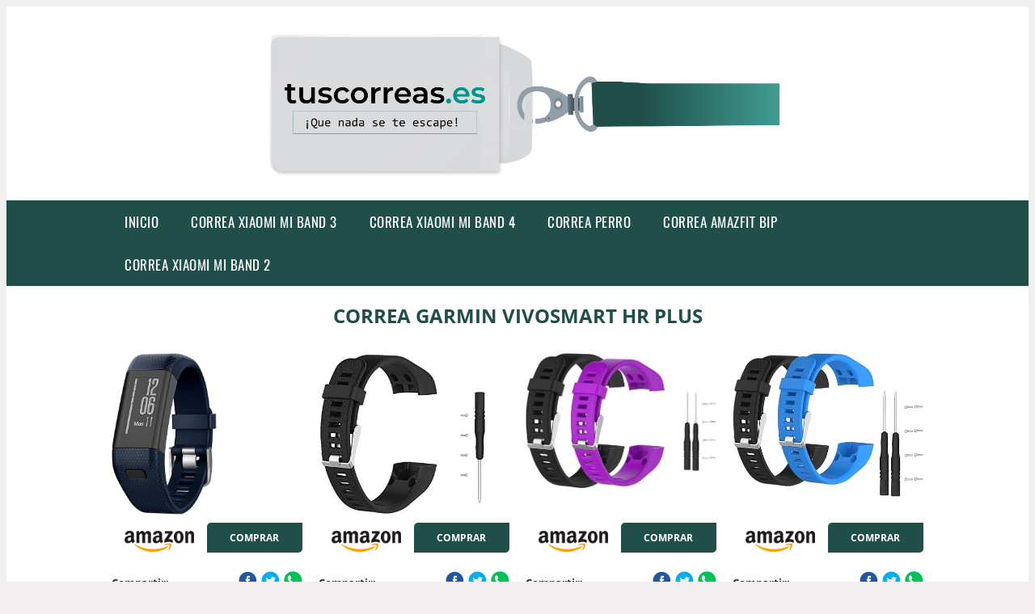

--- FILE ---
content_type: text/html; charset=UTF-8
request_url: https://www.tuscorreas.es/correa-garmin-vivosmart-hr-plus
body_size: 15829
content:


<!DOCTYPE HTML>
<html xmlns="https://www.w3.org/1999/xhtml"  lang="es-ES" dir="ltr">
<head>
<!-- INCLUDE HEAD -->
<!-- Google Tag Manager -->
<script>(function(w,d,s,l,i){w[l]=w[l]||[];w[l].push({'gtm.start':
new Date().getTime(),event:'gtm.js'});var f=d.getElementsByTagName(s)[0],
j=d.createElement(s),dl=l!='dataLayer'?'&l='+l:'';j.async=true;j.src=
'https://www.googletagmanager.com/gtm.js?id='+i+dl;f.parentNode.insertBefore(j,f);
})(window,document,'script','dataLayer','GTM-T4GZ255');</script>
<!-- End Google Tag Manager -->
<meta charset="UTF-8">
<meta name="p:domain_verify" content="a4e7bbe15783a21722058323b98cd190"/>
<meta name="MobileOptimized" content="width" />
<style type="text/css"> body {background-color:#f1efef!important;}  section {margin-bottom:20px; width:100%; float:left; clear:both;}  .imagenrelacionada {width:100%; height:200px; overflow:hidden; background:#fff;}  .imagenrelacionada img {max-width:100%; max-height:100%;}  .bloque-tarjetaS6 .imagenrelacionada {height: auto;}#textaco22{width: 100%; padding: 30px 10% 0 10%; background: #fff;columns:2;} a{color:#204F4A!important;text-decoration:none!important;}  a:hover {text-decoratrion:none!important;}  .boton-segundo {background: #204F4A; border-radius: 5px 0px 5px 0px; color: #fff!important; font-weight: bold; text-transform: uppercase; padding: 10px 1%; margin: 10px 0%; width: 48%; float: left; display: block; text-align: center; font-size: 12px;} .tarjeta{background:#fff;margin:10px 0 20px 0;}.bannerito{background-position:fixed; background-attachment: fixed!important;}.bloque-tarjeta p{height: 100px;overflow: hidden;}.bloque-tarjetaS6 p{height: 100px;overflow: hidden;}.bloque-tarjeta h3{height:43px;overflow:hidden;font-size:20px;}.bloque-tarjetaS6 h3{height:40px;overflow:hidden;font-size:20px;}.bloque-tarjeta, .bloque-tarjetaS6{padding:20px 10%;max-width: 100%; overflow: hidden;} .bloque-tarjeta img{max-width: 100%; height: 100%;max-height:200px; text-align: center; margin: auto; float: none; display: block;}  .bloque-tarjetaS6 img{width: 100%; max-height: 100%; text-align: center; margin: auto; float: none; display: block;} .inicio {margin: 40px 0 30px 0;} .button-more-information {margin-top: 20px;height: 32px;text-align: left;}.button-telephone {margin-top: 20px;height: 32px;text-align: center;}.more-information {color: #fff!important;background: #204F4A;padding: 5px 10px 5px 10px;border-radius: 3px;font-family: 'Open Sans', sans-serif;font-size: 14px;font-weight: 400;text-decoration: none;letter-spacing: 0.5px;}.more-information:hover {color: #fff;background: #9e9e9e;}.telefonillo {color: #fff;background: #434ead;padding: 5px 13px 5px 13px;border-radius: 3px;font-family: 'Open Sans', sans-serif;font-size: 24px;font-weight: 600;text-transform: uppercase;text-decoration: none;letter-spacing: 0.5px;}.telefonillo:hover {color: #fff;background: #2d2d2d;}.boton-circulos {padding-top: 8px;}  .relacionadas {text-transform:uppercase; font-weight:bold; text-align:center;}  .relacionadas .x3 a {margin-bottom:10px; display:block;}  .relacionadas-f {text-transform:uppercase; font-weight:bold; text-align:center;}  .relacionadas-f .x3 a {color:#fff!important; margin-bottom:25px; display:block;}  .relacionadas-f h3 {display:none;}  .labels {background: #204F4A; color: #fff!important; padding: 10px; font-size: 10px; font-weight: bold; float: left; margin: 5px; text-transform: uppercase;}.labels:hover {background: #333;} footer {margin-top:35px; width:98%; clear:both; background:#333; text-align:center; font-family: sans-serif; padding-left:1%; padding-right:1%; padding-top:20px; padding-bottom:20px;}  footer .x3 h2 {color:#b465c1; font-family: 'Open Sans', sans-serif; text-transform: uppercase;}  footer .x3 p {color:#fff;}  .x2 {width:14.6666%; margin:0 1% 0 1%; display:block; float:left; position:relative;}  .x2 h3 {font-size:15px; font-family: 'Open Sans', sans-serif; text-transform: uppercase;}  .x2 p {font-size:12px; text-align:left!important; height:65px!important;}  .x3 h1, .x3 h2 {font-size:18px; color:#204F4A; font-family: 'Open Sans', sans-serif; text-transform: uppercase; text-align:center;}  .x3 p {font-size:14px;}  .x3 {width:23%; margin:0 1% 0 1%; display:block; float:left; position:relative;}  .s4 {width:31.333%; margin:0 1% 0 1%; display:block; float:left; position:relative;}  .s4 h1, .s4 h2 {color:#204F4A; font-family: 'Open Sans', sans-serif; text-transform: uppercase;}  .s6 {width:48%; margin:0 1% 0 1%; display:block; float:left; position:relative;}  .s6 h2 {background: #204F4A; color: #fff; margin: 0; padding: 10px; text-align: center; font-family: 'Open Sans', sans-serif; text-transform: uppercase;}  .s6 h2 a {color: #fff; cursor: default;}  .s9 {width:73%; margin:0 1% 0 1%; display:block; float:left; position:relative;}  .s9 h2 {color:#204F4A; font-family: 'Open Sans', sans-serif; text-transform: uppercase;} .textaco{columns:2;} .tituloentrada {color:#204F4A; font-family: 'Open Sans', sans-serif; margin:20px 0 0 0; text-transform: uppercase; padding-bottom:30px; text-align: center; font-size: 1.5em;}  .s12 {width:100%; margin:0 0 0 0; display:block; float:left; position:relative;}  .s12 p{padding: 0 5px;text-align:justify;}  .parrafitos {height: 50px; overflow: hidden;}  .parrafitos-footer {height: 50px; overflow: hidden; color:#fff!important;}  .sbanner {width:100%; padding:20px 0 20px 0; margin:auto; display:block; float:left; position:relative; background: #204F4A url(https://www.tuscorreas.es/img/fondo-chulo.png); text-align:center;}  .sbanner h2 {color:#fff; font-size:35px; margin-bottom:0; font-family: 'Open Sans', sans-serif; text-transform: uppercase;}  .sbanner h3 {color:#fff; font-size:30px; font-weight:100; margin-top:0; font-family: 'Open Sans', sans-serif; font-weight:light; text-transform: uppercase;}  .img-peq {width:100%; max-width:320px; height:200px; overflow:hidden; display:block;}  .img-peq img {max-width:100%; max-height:100%;}  .img-peqx {margin-top:15px; width:100%; max-width:320px; height:170px;}  .img-peqx img {width:100%;}  .img-enanas {width:100%; max-width:200px; height:200px;}  .img-enanas img {width:100%;}  .img-entrada {width:100%; max-width:900px; height:400px;}  .img-entrada img {width:100%;}  .img-peq-cuadrada {width:100%; max-width:320px; height:320px;}  .img-peq-cuadrada img {width:100%;}  .img-med {width:100%; max-width:450px; height:250px;}  .img-med img {width:100%;}  .img-peq-alargada {width:100%; max-width:640px; height:320px;}  .img-peq-alargada img {width:100%;}  .img-peq2 {margin-top:15px; display:none; width:100%; max-width:320px; height:170px; background-size: 100% auto;}  .img-peq2 img {width:100%;}  .video {width:100%; max-width:600px; height:auto;}  .video img {width:100%;}  .containerere {width:100%; height:auto; margin:auto; background:#fff; margin-top:0; font-family: 'Open Sans', sans-serif;}  .info {color:#fff!important; background:#204F4A!important;}  .info:hover {background:#91BFBA!important;}  .boton-centro {color:#fff; font-weight:bold; text-transform:uppercase; padding:10px 1%; margin:10px auto; width: 36%; display: block;text-align:center;border-radius:4px; background:#333; font-size:14px;}  .boton-rel {width:100%!important; color:#fff; font-weight:bold; text-transform:uppercase; padding:10px 1%; margin:10px 1%; float: left; display: block;text-align:center;border-radius:4px; background:#204F4A; font-size:12px;}  .boton {color:#fff; font-weight:bold; text-transform:uppercase; padding:10px 1%; margin:10px 1%; width: 46%; float: left; display: block;text-align:center;border-radius:4px; background:#fff; font-size:12px;}  .boton img {width:80%;}  .boton2 {color:#fff!important; font-weight:bold; text-transform:uppercase; padding:10px 1%; margin:10px 1%; width: 98%; float: left; display: block;text-align:center;border-radius:4px; background:#204F4A; font-size:14px;}  .content {width:90%; margin:auto; clear:both;}  .elh1 {padding:9px; font-size:18px; color:#fff!important; background: #91BFBA url(https://www.tuscorreas.es/img/fondo-chulo.png); text-align:center; margin:0; text-transform:uppercase; font-weight:900;}  header {width:100%;}  .logotipo {width:100%; margin-left:auto; margin-right:auto;text-align:center; height:230px; padding-top:10px;}  .logotipo img {top:10px; position:relative; max-height:200px;}  .telefono img {float:right; margin-right:1%; top:20px; position:relative;}  .telefono {margin-left:1%; margin-right:1%; width:48%; float:left; height:130px; margin-top:10px;}  @media only screen and (max-width:1330px) {.x2 {width:23%;} }  @media only screen and (max-width:920px) {.x2, .x3 {width:48%;}  .textaco{columns:1;}}  @media only screen and (max-width:520px) {.inicio {margin:auto!important;float:none;} #textaco22 {columns:1;}  .slider {display:none;}  .textaco{columns:1;} .x2 {width:98%;}  .x3 p {font-size:16px;}  .x3 h1, .x3 h2 {font-size:25px;}  .x3 {width:98%;}  .x3 .img-peqx {display:none;}  .x3 .img-peq2 {display:block;}  .s4 {width:98%;}  .s6 {width:98%;}  .s9 {width:98%;}  .telefono {width:98%; height:auto; float:none; text-align:center; margin:auto; margin-top:1%;}  .logotipo {width:98%; height:auto; float:none; text-align:center; margin:auto; margin-top:1%;}  .telefono img {float:none; margin-right:0; top:15px;}  .logotipo img {width:100%; float:none; margin-left:0; top:15px;} }   .slider {width: 100%; margin: auto; overflow: hidden;}  .slider ul {display: flex; padding: 0; width: 400%; margin-top:0; animation: cambio 20s infinite alternate linear;}  .slider li {width: 100%; list-style: none;}  .slider img {width: 100%;}  @keyframes cambio {0% {margin-left: 0;} 20% {margin-left: 0;} 25% {margin-left: -100%;} 45% {margin-left: -100%;} 50% {margin-left: -200%;} 70% {margin-left: -200%;} 75% {margin-left: -300%;} 100% {margin-left: -300%;}} .redondos{width:100%;}.redondos a{margin-top:-5px;}.carrito, .compartir-f{float:right;width:23px;height:23px;margin-left:5px;}.carrito:hover, .compartir-f:hover{float:right;opacity:0.8;}.carrito img, .compartir-f img{width:100%;}.puntuacion{color:#333;font-weight:bold;float:left;margin:5px 0 0 5px;}.compartir{float:left;}.e1{float:left;}.estrellitas{width:100%;font-size:13px;font-weight:bold;float:left;color:#222; padding: 5px 0;}</style><meta content='MADRID SPAIN' name='Geography'/><meta NAME='city' content='MADRID'/><meta content='SPAIN' name='country'/><meta NAME='Language' content='es'/><link rel="alternate" type="application/rss+xml" href="https://www.tuscorreas.es/atom.xml"><script type='application/ld+json'> {"@context": "https://schema.org", "@type": "Place", "geo": {"@type": "GeoCoordinates", "latitude": "40.43786975948415", "longitude": "-3.8196206842121603"} , "name": "MADRID"} ,</script><script type="application/ld+json"> {"@context": "https://schema.org", "@type": "Organization", "address": {"@type": "PostalAddress", "addressLocality": "MADRID", "streetAddress": "Plaza España, 1, Madrid"} , "description": "correa xiaomi mi band 3", "name": "TusCorreas.es", "telephone": "", "image": "https://www.tuscorreas.es/img/logotipo.gif"}</script><script type="application/ld+json"> {"@context": "https://schema.org", "@type": "LocalBusiness", "address": {"@type": "PostalAddress", "addressLocality": "MADRID", "streetAddress": "Plaza España, 1, Madrid"} , "description": "correa xiaomi mi band 3", "name": "TusCorreas.es", "telephone": "", "image": "https://www.tuscorreas.es/img/logotipo.gif", "pricerange": "30 a 300 euros"}</script><script type="application/ld+json"> {"@context": "https://schema.org", "@type": "BreadcrumbList", "itemListElement": [ {"@type": "ListItem", "position": 1, "item": {"@id": "https://www.tuscorreas.es/", "name": "✅ ✅ LA MEJOR SELECCIÓN ✅ ✅", "image": "https://www.tuscorreas.es/img/logotipo.gif"} } , {"@type": "ListItem", "position": 2, "item": {"@id": "https://www.tuscorreas.es/", "name": "✅ ✅ LA MEJOR SELECCIÓN ✅ ✅", "image": "https://www.tuscorreas.es/img/logotipo.gif"} } , {"@type": "ListItem", "position": 3, "item": {"@id": "https://www.tuscorreas.es/", "name": "✅ ✅ LA MEJOR SELECCIÓN ✅ ✅", "image": "https://www.tuscorreas.es/img/logotipo.gif"} } , {"@type": "ListItem", "position": 4, "item": {"@id": "https://www.tuscorreas.es/", "name": "✅ ✅ LA MEJOR SELECCIÓN ✅ ✅", "image": "https://www.tuscorreas.es/img/logotipo.gif"} } ]}</script><style>  @font-face {font-family: 'Open Sans'; font-style: normal; font-weight: 300; src: local('Open Sans Light'), local('OpenSans-Light'), url(https://fonts.gstatic.com/s/opensans/v13/DXI1ORHCpsQm3Vp6mXoaTT0LW-43aMEzIO6XUTLjad8.woff2) format('woff2'); unicode-range: U+0100-024F, U+1E00-1EFF, U+20A0-20AB, U+20AD-20CF, U+2C60-2C7F, U+A720-A7FF;}   @font-face {font-family: 'Open Sans'; font-style: normal; font-weight: 300; src: local('Open Sans Light'), local('OpenSans-Light'), url(https://fonts.gstatic.com/s/opensans/v13/DXI1ORHCpsQm3Vp6mXoaTegdm0LZdjqr5-oayXSOefg.woff2) format('woff2'); unicode-range: U+0000-00FF, U+0131, U+0152-0153, U+02C6, U+02DA, U+02DC, U+2000-206F, U+2074, U+20AC, U+2212, U+2215;}   @font-face {font-family: 'Open Sans'; font-style: normal; font-weight: 400; src: local('Open Sans'), local('OpenSans'), url(https://fonts.gstatic.com/s/opensans/v13/u-WUoqrET9fUeobQW7jkRRJtnKITppOI_IvcXXDNrsc.woff2) format('woff2'); unicode-range: U+0100-024F, U+1E00-1EFF, U+20A0-20AB, U+20AD-20CF, U+2C60-2C7F, U+A720-A7FF;}   @font-face {font-family: 'Open Sans'; font-style: normal; font-weight: 400; src: local('Open Sans'), local('OpenSans'), url(https://fonts.gstatic.com/s/opensans/v13/cJZKeOuBrn4kERxqtaUH3VtXRa8TVwTICgirnJhmVJw.woff2) format('woff2'); unicode-range: U+0000-00FF, U+0131, U+0152-0153, U+02C6, U+02DA, U+02DC, U+2000-206F, U+2074, U+20AC, U+2212, U+2215;}   @font-face {font-family: 'Open Sans'; font-style: normal; font-weight: 700; src: local('Open Sans Bold'), local('OpenSans-Bold'), url(https://fonts.gstatic.com/s/opensans/v13/k3k702ZOKiLJc3WVjuplzD0LW-43aMEzIO6XUTLjad8.woff2) format('woff2'); unicode-range: U+0100-024F, U+1E00-1EFF, U+20A0-20AB, U+20AD-20CF, U+2C60-2C7F, U+A720-A7FF;}   @font-face {font-family: 'Open Sans'; font-style: normal; font-weight: 700; src: local('Open Sans Bold'), local('OpenSans-Bold'), url(https://fonts.gstatic.com/s/opensans/v13/k3k702ZOKiLJc3WVjuplzOgdm0LZdjqr5-oayXSOefg.woff2) format('woff2'); unicode-range: U+0000-00FF, U+0131, U+0152-0153, U+02C6, U+02DA, U+02DC, U+2000-206F, U+2074, U+20AC, U+2212, U+2215;}   @font-face {font-family: 'Open Sans'; font-style: normal; font-weight: 800; src: local('Open Sans Extrabold'), local('OpenSans-Extrabold'), url(https://fonts.gstatic.com/s/opensans/v13/EInbV5DfGHOiMmvb1Xr-hj0LW-43aMEzIO6XUTLjad8.woff2) format('woff2'); unicode-range: U+0100-024F, U+1E00-1EFF, U+20A0-20AB, U+20AD-20CF, U+2C60-2C7F, U+A720-A7FF;}   @font-face {font-family: 'Open Sans'; font-style: normal; font-weight: 800; src: local('Open Sans Extrabold'), local('OpenSans-Extrabold'), url(https://fonts.gstatic.com/s/opensans/v13/EInbV5DfGHOiMmvb1Xr-hugdm0LZdjqr5-oayXSOefg.woff2) format('woff2'); unicode-range: U+0000-00FF, U+0131, U+0152-0153, U+02C6, U+02DA, U+02DC, U+2000-206F, U+2074, U+20AC, U+2212, U+2215;}   @font-face {font-family: 'Open Sans'; font-style: italic; font-weight: 400; src: local('Open Sans Italic'), local('OpenSans-Italic'), url(https://fonts.gstatic.com/s/opensans/v13/xjAJXh38I15wypJXxuGMBiYE0-AqJ3nfInTTiDXDjU4.woff2) format('woff2'); unicode-range: U+0100-024F, U+1E00-1EFF, U+20A0-20AB, U+20AD-20CF, U+2C60-2C7F, U+A720-A7FF;}   @font-face {font-family: 'Open Sans'; font-style: italic; font-weight: 400; src: local('Open Sans Italic'), local('OpenSans-Italic'), url(https://fonts.gstatic.com/s/opensans/v13/xjAJXh38I15wypJXxuGMBo4P5ICox8Kq3LLUNMylGO4.woff2) format('woff2'); unicode-range: U+0000-00FF, U+0131, U+0152-0153, U+02C6, U+02DA, U+02DC, U+2000-206F, U+2074, U+20AC, U+2212, U+2215;}  @font-face {font-family: 'Oswald'; font-style: normal; font-weight: 300; src: local('Oswald Light'), local('Oswald-Light'), url(https://fonts.gstatic.com/s/oswald/v13/l1cOQ90roY9yC7voEhngDBJtnKITppOI_IvcXXDNrsc.woff2) format('woff2'); unicode-range: U+0100-024F, U+1E00-1EFF, U+20A0-20AB, U+20AD-20CF, U+2C60-2C7F, U+A720-A7FF;}@font-face {font-family: 'Oswald'; font-style: normal; font-weight: 300; src: local('Oswald Light'), local('Oswald-Light'), url(https://fonts.gstatic.com/s/oswald/v13/HqHm7BVC_nzzTui2lzQTDVtXRa8TVwTICgirnJhmVJw.woff2) format('woff2'); unicode-range: U+0000-00FF, U+0131, U+0152-0153, U+02C6, U+02DA, U+02DC, U+2000-206F, U+2074, U+20AC, U+2212, U+2215;}@font-face {font-family: 'Oswald'; font-style: normal; font-weight: 400; src: local('Oswald Regular'), local('Oswald-Regular'), url(https://fonts.gstatic.com/s/oswald/v13/yg0glPPxXUISnKUejCX4qfesZW2xOQ-xsNqO47m55DA.woff2) format('woff2'); unicode-range: U+0100-024F, U+1E00-1EFF, U+20A0-20AB, U+20AD-20CF, U+2C60-2C7F, U+A720-A7FF;}@font-face {font-family: 'Oswald'; font-style: normal; font-weight: 400; src: local('Oswald Regular'), local('Oswald-Regular'), url(https://fonts.gstatic.com/s/oswald/v13/pEobIV_lL25TKBpqVI_a2w.woff2) format('woff2'); unicode-range: U+0000-00FF, U+0131, U+0152-0153, U+02C6, U+02DA, U+02DC, U+2000-206F, U+2074, U+20AC, U+2212, U+2215;}@font-face {font-family: 'Oswald'; font-style: normal; font-weight: 600; src: local('Oswald SemiBold'), local('Oswald-SemiBold'), url(https://fonts.gstatic.com/s/oswald/v13/FVV1uRqs2-G7nbyX6T7UGRJtnKITppOI_IvcXXDNrsc.woff2) format('woff2'); unicode-range: U+0100-024F, U+1E00-1EFF, U+20A0-20AB, U+20AD-20CF, U+2C60-2C7F, U+A720-A7FF;}@font-face {font-family: 'Oswald'; font-style: normal; font-weight: 600; src: local('Oswald SemiBold'), local('Oswald-SemiBold'), url(https://fonts.gstatic.com/s/oswald/v13/y5-5zezrZlJHkmIVxRH3BVtXRa8TVwTICgirnJhmVJw.woff2) format('woff2'); unicode-range: U+0000-00FF, U+0131, U+0152-0153, U+02C6, U+02DA, U+02DC, U+2000-206F, U+2074, U+20AC, U+2212, U+2215;}@font-face {font-family: 'Oswald'; font-style: normal; font-weight: 700; src: local('Oswald Bold'), local('Oswald-Bold'), url(https://fonts.gstatic.com/s/oswald/v13/dI-qzxlKVQA6TUC5RKSb3xJtnKITppOI_IvcXXDNrsc.woff2) format('woff2'); unicode-range: U+0100-024F, U+1E00-1EFF, U+20A0-20AB, U+20AD-20CF, U+2C60-2C7F, U+A720-A7FF;}@font-face {font-family: 'Oswald'; font-style: normal; font-weight: 700; src: local('Oswald Bold'), local('Oswald-Bold'), url(https://fonts.gstatic.com/s/oswald/v13/bH7276GfdCjMjApa_dkG6VtXRa8TVwTICgirnJhmVJw.woff2) format('woff2'); unicode-range: U+0000-00FF, U+0131, U+0152-0153, U+02C6, U+02DA, U+02DC, U+2000-206F, U+2074, U+20AC, U+2212, U+2215;}</style><link rel="shortcut icon" href="/img/favicon.ico"><meta name="viewport" content="width=device-width, initial-scale=1, maximum-scale=1"><title>Correa garmin vivosmart hr plus | Correas diferentes y originales</title><meta name="title" content="Correa garmin vivosmart hr plus" /><meta name="description" content="Correa garmin vivosmart hr plus" /><meta name="keywords" content="Correa garmin vivosmart hr plus" /><meta name="twitter:card" value="summary"><meta property="og:title" content="Correa garmin vivosmart hr plus" /><meta property="og:type" content="article" /><meta property="og:url" content="http://" /><meta property="og:image" content="https://images-na.ssl-images-amazon.com/images/I/51SwEohE7bL._AC_UX385_.jpg" /><meta property="og:description" content="Correa garmin vivosmart hr plus" /></head><body><noscript><iframe src="https://www.googletagmanager.com/ns.html?id=GTM-T4GZ255"height="0" width="0" style="display:none;visibility:hidden"></iframe></noscript><div class="containerere"><header> <div class="logotipo"><a href="/" title="Inicio"><img alt="Logotipo" src="/img/logotipo.gif" /></a></div></header><nav><label for="drop" class="toggle-main"></label><input type="checkbox" id="drop" /><ul class="menu"> <li class="firstitem"><a href="https://www.tuscorreas.es/">Inicio</a></li> <li><a href='/correa-xiaomi-mi-band-3' title='correa xiaomi mi band 3'>correa xiaomi mi band 3</a></li><li><a href='/correa-xiaomi-mi-band-4' title='correa xiaomi mi band 4'>correa xiaomi mi band 4</a></li><li><a href='/correa-perro' title='correa perro'>correa perro</a></li><li><a href='/correa-amazfit-bip' title='correa amazfit bip'>correa amazfit bip</a></li><li><a href='/correa-xiaomi-mi-band-2' title='correa xiaomi mi band 2'>correa xiaomi mi band 2</a></li></ul></nav><style>  .toggle, [id^=drop] {display: none;}  .toggle-main, [id^=drop] {display: none;}  .menu {padding: 0 10%;}  nav {margin: 0; padding: 0; background-color: #204F4A; }  nav:after {content: ""; display: table; clear: both;}  nav ul {padding: 0; margin: 0; list-style: none; position: relative;}  nav ul li {margin: 0px; display: inline-block; float: left; background-color: #204F4A;  font-family: 'Oswald', sans-serif; text-transform: uppercase; font-size: 16px; letter-spacing: 0.5px; font-weight: 400;}  nav a {display: block; padding: 14px 20px; color: #fff!important;  font-size: 17px; text-decoration: none; text-align:left;}  nav a:hover {background-color: #91BFBA; }  nav ul ul {display: none; position: absolute; z-index: 9999;}  nav ul li:hover > ul {display: inherit;}  nav ul ul li {width: 250px; float: none; display: list-item; position: relative;}  nav ul ul ul li {position: relative; top: -60px; left: 170px;}  li > a:after {content: ' +';}  li > a:only-child:after {content: '';}   @media all and (max-width: 768px) {nav {margin: 15px 0 0 0;}  .toggle + a, .menu {display: none; padding: 0px!important;}  .toggle-main + a, .menu {display: none; padding: 0px!important;}  .toggle {display: block; background-color: #204F4A; padding: 14px 20px; color: #FFF; font-size: 17px; text-decoration: none; border: none; cursor: pointer;}  .toggle-main {display: block; background-color: #204F4A!important; padding: 14px 30px; color: #ffffff; min-height:20px; font-family: 'Oswald', sans-serif; letter-spacing: 0.5px; text-transform: uppercase; font-size: 18px; font-weight: 400; text-decoration: none; border: none; background: url(https://www.tuscorreas.es/img/menu-icon.png) no-repeat; background-position: left; cursor: pointer; margin-left: 15px;}  .toggle:hover {background-color: #91BFBA;}  [id^=drop]:checked + ul {display: block;}  nav ul li {display: block; width: 100%;}  nav ul ul .toggle, nav ul ul a {padding: 0 40px;}  nav ul ul ul a {padding: 0 80px;}  nav a:hover, nav ul ul ul a {background-color: #91BFBA;}  nav ul li ul li .toggle, nav ul ul a, nav ul ul ul a {padding: 14px 20px; color: #FFF; font-size: 17px; background-color: #212121;}  nav ul ul {float: none; position: static; color: #fff;}  nav ul ul li:hover > ul, nav ul li:hover > ul {display: none;}  nav ul ul li {display: block; width: 100%;}  nav ul ul ul li {position: static;} }  @media all and (max-width: 330px) {nav ul li {display: block; width: 94%;} }     .hvr-rectangle-menu {display: inline-block; vertical-align: middle; -webkit-transform: translateZ(0); transform: translateZ(0); -webkit-backface-visibility: hidden; backface-visibility: hidden; -moz-osx-font-smoothing: grayscale; position: relative; -webkit-transition-property: color; transition-property: color; -webkit-transition-duration: 0.3s; transition-duration: 0.3s; width: 100%; padding: 20px 0 17px 0; font-family: 'Oswald', sans-serif; text-transform: uppercase; color: #004a90!important; font-size: 14px; letter-spacing: 2px; text-align: left; text-decoration: none; margin-bottom: 10px;}  div.effects-buttons a.hvr-rectangle-menu:nth-child(odd) {background:#eee;}  div.effects-buttons a.hvr-rectangle-menu:nth-child(even) {background: #ddd;}  .hvr-rectangle-menu:before {content: ""; position: absolute; z-index: -1; top: 0; left: 0; right: 0; bottom: 0; background: #bbb; -webkit-transform: scale(0); transform: scale(0); -webkit-transition-property: transform; transition-property: transform; -webkit-transition-duration: 0.3s; transition-duration: 0.3s; -webkit-transition-timing-function: ease-out; transition-timing-function: ease-out;}  .hvr-rectangle-menu:hover, .hvr-rectangle-menu:focus, .hvr-rectangle-menu:active {color: #004a90!important;}  .hvr-rectangle-menu:hover:before, .hvr-rectangle-menu:focus:before, .hvr-rectangle-menu:active:before {-webkit-transform: scale(1); transform: scale(1);}   .hvr-rectangle-menu div {margin-left:20px; display:block;}  .bannerProducto, .bannerProductom {width: 100%;} .bannerProducto img {width: 100%; height: 100%; object-fit: cover;}.bannerProductom img {width: 100%; height: 100%; object-fit: cover;}.bannerProductom {display:none!important;}@media only screen and (max-width: 800px) {.bannerProducto {display:none!important;} .bannerProductom {display:block!important;} }</style><div class="content"><h1 class="tituloentrada">Correa garmin vivosmart hr plus</h1><section class="posts-section"><div class="s12"> <div class="content">  <section id="main-results-section"> <div class="x2"> <a class="img-peq" href="https://www.amazon.es/METEQI-Compatible-Vivosmart-Ajustables-Silicona/dp/B07ZB6TDC3?tag=cremadepilatorianet-21" title="METEQI Correa Compatible con Garmin Vivosmart HR+, Correas de Reloj Ajustables de Silicona(Non per Garmin Vivosmart HR) (Azul Oscuro)" target="_blank" rel="nofollow external"><img alt="METEQI Correa Compatible con Garmin Vivosmart HR+, Correas de Reloj Ajustables de Silicona(Non per Garmin Vivosmart HR) (Azul Oscuro)" src="https://images-na.ssl-images-amazon.com/images/I/51SwEohE7bL._AC_UX385_.jpg"/></a> <a class="boton" rel="external nofollow" href="https://www.amazon.es/METEQI-Compatible-Vivosmart-Ajustables-Silicona/dp/B07ZB6TDC3?tag=cremadepilatorianet-21" target="_blank"><img src="img/amazon.gif"/></a> <a class="boton-segundo" rel="external nofollow" target="_blank" href="https://www.amazon.es/METEQI-Compatible-Vivosmart-Ajustables-Silicona/dp/B07ZB6TDC3?tag=cremadepilatorianet-21">Comprar</a> <div class="estrellitas"> <div class="redondos"> <span class="compartir">Compartir:</span> <a href="whatsapp://send?text=https://www.amazon.es/METEQI-Compatible-Vivosmart-Ajustables-Silicona/dp/B07ZB6TDC3?tag=cremadepilatorianet-21" class="compartir-f" target="_blank"><img src="img/icono-whatsapp.gif"/></a> <a href="https://www.twitter.com/share?url=https://www.amazon.es/METEQI-Compatible-Vivosmart-Ajustables-Silicona/dp/B07ZB6TDC3?tag=cremadepilatorianet-21" class="compartir-f" target="_blank"><img src="img/icono-twitter.gif"/></a> <a href="https://www.facebook.com/sharer.php?u=https://www.amazon.es/METEQI-Compatible-Vivosmart-Ajustables-Silicona/dp/B07ZB6TDC3?tag=cremadepilatorianet-21" class="compartir-f" target="_blank"><img src="img/icono-facebook.gif"/></a></div> </div> <p class="parrafitos">METEQI Correa Compatible con Garmin Vivosmart HR+, Correas de Reloj Ajustables de Silicona(Non per Garmin Vivosmart HR) (Azul Oscuro)</p></div><div class="x2"> <a class="img-peq" href="https://www.amazon.es/Pulsera-Garmin-Vivosmart-Meiruo-Repuesto/dp/B06XRB1NRP?tag=cremadepilatorianet-21" title="Pulsera para Garmin Vivosmart HR Plus,Meiruo Correa de ..." target="_blank" rel="nofollow external"><img alt="Pulsera para Garmin Vivosmart HR Plus,Meiruo Correa de ..." src="https://images-na.ssl-images-amazon.com/images/I/41l0Jz2e7oL._AC_.jpg"/></a> <a class="boton" rel="external nofollow" href="https://www.amazon.es/Pulsera-Garmin-Vivosmart-Meiruo-Repuesto/dp/B06XRB1NRP?tag=cremadepilatorianet-21" target="_blank"><img src="img/amazon.gif"/></a> <a class="boton-segundo" rel="external nofollow" target="_blank" href="https://www.amazon.es/Pulsera-Garmin-Vivosmart-Meiruo-Repuesto/dp/B06XRB1NRP?tag=cremadepilatorianet-21">Comprar</a> <div class="estrellitas"> <div class="redondos"> <span class="compartir">Compartir:</span> <a href="whatsapp://send?text=https://www.amazon.es/Pulsera-Garmin-Vivosmart-Meiruo-Repuesto/dp/B06XRB1NRP?tag=cremadepilatorianet-21" class="compartir-f" target="_blank"><img src="img/icono-whatsapp.gif"/></a> <a href="https://www.twitter.com/share?url=https://www.amazon.es/Pulsera-Garmin-Vivosmart-Meiruo-Repuesto/dp/B06XRB1NRP?tag=cremadepilatorianet-21" class="compartir-f" target="_blank"><img src="img/icono-twitter.gif"/></a> <a href="https://www.facebook.com/sharer.php?u=https://www.amazon.es/Pulsera-Garmin-Vivosmart-Meiruo-Repuesto/dp/B06XRB1NRP?tag=cremadepilatorianet-21" class="compartir-f" target="_blank"><img src="img/icono-facebook.gif"/></a></div> </div> <p class="parrafitos">Pulsera para Garmin Vivosmart HR Plus,Meiruo Correa de ...</p></div><div class="x2"> <a class="img-peq" href="https://www.amazon.es/Pulsera-Garmin-Vivosmart-Meiruo-Repuesto/dp/B06XRBRG48?tag=cremadepilatorianet-21" title="Pulsera para Garmin Vivosmart HR Plus,Meiruo Correa de Repuesto para Garmin Vivosmart HR+" target="_blank" rel="nofollow external"><img alt="Pulsera para Garmin Vivosmart HR Plus,Meiruo Correa de Repuesto para Garmin Vivosmart HR+" src="https://images-na.ssl-images-amazon.com/images/I/61Cbvcz0JsL._AC_SY355_.jpg"/></a> <a class="boton" rel="external nofollow" href="https://www.amazon.es/Pulsera-Garmin-Vivosmart-Meiruo-Repuesto/dp/B06XRBRG48?tag=cremadepilatorianet-21" target="_blank"><img src="img/amazon.gif"/></a> <a class="boton-segundo" rel="external nofollow" target="_blank" href="https://www.amazon.es/Pulsera-Garmin-Vivosmart-Meiruo-Repuesto/dp/B06XRBRG48?tag=cremadepilatorianet-21">Comprar</a> <div class="estrellitas"> <div class="redondos"> <span class="compartir">Compartir:</span> <a href="whatsapp://send?text=https://www.amazon.es/Pulsera-Garmin-Vivosmart-Meiruo-Repuesto/dp/B06XRBRG48?tag=cremadepilatorianet-21" class="compartir-f" target="_blank"><img src="img/icono-whatsapp.gif"/></a> <a href="https://www.twitter.com/share?url=https://www.amazon.es/Pulsera-Garmin-Vivosmart-Meiruo-Repuesto/dp/B06XRBRG48?tag=cremadepilatorianet-21" class="compartir-f" target="_blank"><img src="img/icono-twitter.gif"/></a> <a href="https://www.facebook.com/sharer.php?u=https://www.amazon.es/Pulsera-Garmin-Vivosmart-Meiruo-Repuesto/dp/B06XRBRG48?tag=cremadepilatorianet-21" class="compartir-f" target="_blank"><img src="img/icono-facebook.gif"/></a></div> </div> <p class="parrafitos">Pulsera para Garmin Vivosmart HR Plus,Meiruo Correa de Repuesto para Garmin Vivosmart HR+</p></div><div class="x2"> <a class="img-peq" href="https://www.amazon.es/Pulsera-Garmin-Vivosmart-Meiruo-Repuesto/dp/B073SRVSWN?tag=cremadepilatorianet-21" title="Pulsera para Garmin Vivosmart HR Plus,Meiruo Correa de Repuesto para Garmin Vivosmart HR+" target="_blank" rel="nofollow external"><img alt="Pulsera para Garmin Vivosmart HR Plus,Meiruo Correa de Repuesto para Garmin Vivosmart HR+" src="https://images-na.ssl-images-amazon.com/images/I/6120aG-KrVL._AC_SY355_.jpg"/></a> <a class="boton" rel="external nofollow" href="https://www.amazon.es/Pulsera-Garmin-Vivosmart-Meiruo-Repuesto/dp/B073SRVSWN?tag=cremadepilatorianet-21" target="_blank"><img src="img/amazon.gif"/></a> <a class="boton-segundo" rel="external nofollow" target="_blank" href="https://www.amazon.es/Pulsera-Garmin-Vivosmart-Meiruo-Repuesto/dp/B073SRVSWN?tag=cremadepilatorianet-21">Comprar</a> <div class="estrellitas"> <div class="redondos"> <span class="compartir">Compartir:</span> <a href="whatsapp://send?text=https://www.amazon.es/Pulsera-Garmin-Vivosmart-Meiruo-Repuesto/dp/B073SRVSWN?tag=cremadepilatorianet-21" class="compartir-f" target="_blank"><img src="img/icono-whatsapp.gif"/></a> <a href="https://www.twitter.com/share?url=https://www.amazon.es/Pulsera-Garmin-Vivosmart-Meiruo-Repuesto/dp/B073SRVSWN?tag=cremadepilatorianet-21" class="compartir-f" target="_blank"><img src="img/icono-twitter.gif"/></a> <a href="https://www.facebook.com/sharer.php?u=https://www.amazon.es/Pulsera-Garmin-Vivosmart-Meiruo-Repuesto/dp/B073SRVSWN?tag=cremadepilatorianet-21" class="compartir-f" target="_blank"><img src="img/icono-facebook.gif"/></a></div> </div> <p class="parrafitos">Pulsera para Garmin Vivosmart HR Plus,Meiruo Correa de Repuesto para Garmin Vivosmart HR+</p></div><div class="x2"> <a class="img-peq" href="https://www.amazon.es/Pulsera-Garmin-Vivosmart-Meiruo-Repuesto/dp/B06XQVWB98?tag=cremadepilatorianet-21" title="Pulsera para Garmin Vivosmart HR Plus,Meiruo Correa de Repuesto para Garmin Vivosmart HR+" target="_blank" rel="nofollow external"><img alt="Pulsera para Garmin Vivosmart HR Plus,Meiruo Correa de Repuesto para Garmin Vivosmart HR+" src="https://images-na.ssl-images-amazon.com/images/I/61RsZQiz87L._AC_SY355_.jpg"/></a> <a class="boton" rel="external nofollow" href="https://www.amazon.es/Pulsera-Garmin-Vivosmart-Meiruo-Repuesto/dp/B06XQVWB98?tag=cremadepilatorianet-21" target="_blank"><img src="img/amazon.gif"/></a> <a class="boton-segundo" rel="external nofollow" target="_blank" href="https://www.amazon.es/Pulsera-Garmin-Vivosmart-Meiruo-Repuesto/dp/B06XQVWB98?tag=cremadepilatorianet-21">Comprar</a> <div class="estrellitas"> <div class="redondos"> <span class="compartir">Compartir:</span> <a href="whatsapp://send?text=https://www.amazon.es/Pulsera-Garmin-Vivosmart-Meiruo-Repuesto/dp/B06XQVWB98?tag=cremadepilatorianet-21" class="compartir-f" target="_blank"><img src="img/icono-whatsapp.gif"/></a> <a href="https://www.twitter.com/share?url=https://www.amazon.es/Pulsera-Garmin-Vivosmart-Meiruo-Repuesto/dp/B06XQVWB98?tag=cremadepilatorianet-21" class="compartir-f" target="_blank"><img src="img/icono-twitter.gif"/></a> <a href="https://www.facebook.com/sharer.php?u=https://www.amazon.es/Pulsera-Garmin-Vivosmart-Meiruo-Repuesto/dp/B06XQVWB98?tag=cremadepilatorianet-21" class="compartir-f" target="_blank"><img src="img/icono-facebook.gif"/></a></div> </div> <p class="parrafitos">Pulsera para Garmin Vivosmart HR Plus,Meiruo Correa de Repuesto para Garmin Vivosmart HR+</p></div><div class="x2"> <a class="img-peq" href="https://www.amazon.es/SUPORE-Vivosmart-accesorios-ajustable-rastreador/dp/B0788LCNCZ?tag=cremadepilatorianet-21" title="Garmin Vivosmart HR Activity Tracker correa de reloj de repuesto, accesorios correa de reloj de silicona" target="_blank" rel="nofollow external"><img alt="Garmin Vivosmart HR Activity Tracker correa de reloj de repuesto, accesorios correa de reloj de silicona" src="https://images-na.ssl-images-amazon.com/images/I/612LsMtoWtL._AC_SY355_.jpg"/></a> <a class="boton" rel="external nofollow" href="https://www.amazon.es/SUPORE-Vivosmart-accesorios-ajustable-rastreador/dp/B0788LCNCZ?tag=cremadepilatorianet-21" target="_blank"><img src="img/amazon.gif"/></a> <a class="boton-segundo" rel="external nofollow" target="_blank" href="https://www.amazon.es/SUPORE-Vivosmart-accesorios-ajustable-rastreador/dp/B0788LCNCZ?tag=cremadepilatorianet-21">Comprar</a> <div class="estrellitas"> <div class="redondos"> <span class="compartir">Compartir:</span> <a href="whatsapp://send?text=https://www.amazon.es/SUPORE-Vivosmart-accesorios-ajustable-rastreador/dp/B0788LCNCZ?tag=cremadepilatorianet-21" class="compartir-f" target="_blank"><img src="img/icono-whatsapp.gif"/></a> <a href="https://www.twitter.com/share?url=https://www.amazon.es/SUPORE-Vivosmart-accesorios-ajustable-rastreador/dp/B0788LCNCZ?tag=cremadepilatorianet-21" class="compartir-f" target="_blank"><img src="img/icono-twitter.gif"/></a> <a href="https://www.facebook.com/sharer.php?u=https://www.amazon.es/SUPORE-Vivosmart-accesorios-ajustable-rastreador/dp/B0788LCNCZ?tag=cremadepilatorianet-21" class="compartir-f" target="_blank"><img src="img/icono-facebook.gif"/></a></div> </div> <p class="parrafitos">Garmin Vivosmart HR Activity Tracker correa de reloj de repuesto, accesorios correa de reloj de silicona</p></div><div class="x2"> <a class="img-peq" href="https://www.amazon.es/Tosenpo-Repuesto-Vivosmart-Herramienta-Vicosmart/dp/B07HK3STN4?tag=cremadepilatorianet-21" title="Tosenpo - Correa de Repuesto para Garmin Vivosmart HR+/Vivosmart HR, Correa de Piel con Herramienta para Garmin Vivosmart HR Plus/Vicosmart HR" target="_blank" rel="nofollow external"><img alt="Tosenpo - Correa de Repuesto para Garmin Vivosmart HR+/Vivosmart HR, Correa de Piel con Herramienta para Garmin Vivosmart HR Plus/Vicosmart HR" src="https://images-na.ssl-images-amazon.com/images/I/6153vW0HJQL._AC_SY355_.jpg"/></a> <a class="boton" rel="external nofollow" href="https://www.amazon.es/Tosenpo-Repuesto-Vivosmart-Herramienta-Vicosmart/dp/B07HK3STN4?tag=cremadepilatorianet-21" target="_blank"><img src="img/amazon.gif"/></a> <a class="boton-segundo" rel="external nofollow" target="_blank" href="https://www.amazon.es/Tosenpo-Repuesto-Vivosmart-Herramienta-Vicosmart/dp/B07HK3STN4?tag=cremadepilatorianet-21">Comprar</a> <div class="estrellitas"> <div class="redondos"> <span class="compartir">Compartir:</span> <a href="whatsapp://send?text=https://www.amazon.es/Tosenpo-Repuesto-Vivosmart-Herramienta-Vicosmart/dp/B07HK3STN4?tag=cremadepilatorianet-21" class="compartir-f" target="_blank"><img src="img/icono-whatsapp.gif"/></a> <a href="https://www.twitter.com/share?url=https://www.amazon.es/Tosenpo-Repuesto-Vivosmart-Herramienta-Vicosmart/dp/B07HK3STN4?tag=cremadepilatorianet-21" class="compartir-f" target="_blank"><img src="img/icono-twitter.gif"/></a> <a href="https://www.facebook.com/sharer.php?u=https://www.amazon.es/Tosenpo-Repuesto-Vivosmart-Herramienta-Vicosmart/dp/B07HK3STN4?tag=cremadepilatorianet-21" class="compartir-f" target="_blank"><img src="img/icono-facebook.gif"/></a></div> </div> <p class="parrafitos">Tosenpo - Correa de Repuesto para Garmin Vivosmart HR+/Vivosmart HR, Correa de Piel con Herramienta para Garmin Vivosmart HR Plus/Vicosmart HR</p></div><div class="x2"> <a class="img-peq" href="https://www.amazon.es/METEQI-Compatible-Vivosmart-Ajustables-Silicona/dp/B084JDHXXD?tag=cremadepilatorianet-21" title="METEQI Correa Compatible con Garmin Vivosmart HR+, Correas de Reloj Ajustables de Silicona(Non per Garmin Vivosmart HR) (Negro Oscuro)" target="_blank" rel="nofollow external"><img alt="METEQI Correa Compatible con Garmin Vivosmart HR+, Correas de Reloj Ajustables de Silicona(Non per Garmin Vivosmart HR) (Negro Oscuro)" src="https://m.media-amazon.com/images/I/51qBJLcElkL._AC_SY355_.jpg"/></a> <a class="boton" rel="external nofollow" href="https://www.amazon.es/METEQI-Compatible-Vivosmart-Ajustables-Silicona/dp/B084JDHXXD?tag=cremadepilatorianet-21" target="_blank"><img src="img/amazon.gif"/></a> <a class="boton-segundo" rel="external nofollow" target="_blank" href="https://www.amazon.es/METEQI-Compatible-Vivosmart-Ajustables-Silicona/dp/B084JDHXXD?tag=cremadepilatorianet-21">Comprar</a> <div class="estrellitas"> <div class="redondos"> <span class="compartir">Compartir:</span> <a href="whatsapp://send?text=https://www.amazon.es/METEQI-Compatible-Vivosmart-Ajustables-Silicona/dp/B084JDHXXD?tag=cremadepilatorianet-21" class="compartir-f" target="_blank"><img src="img/icono-whatsapp.gif"/></a> <a href="https://www.twitter.com/share?url=https://www.amazon.es/METEQI-Compatible-Vivosmart-Ajustables-Silicona/dp/B084JDHXXD?tag=cremadepilatorianet-21" class="compartir-f" target="_blank"><img src="img/icono-twitter.gif"/></a> <a href="https://www.facebook.com/sharer.php?u=https://www.amazon.es/METEQI-Compatible-Vivosmart-Ajustables-Silicona/dp/B084JDHXXD?tag=cremadepilatorianet-21" class="compartir-f" target="_blank"><img src="img/icono-facebook.gif"/></a></div> </div> <p class="parrafitos">METEQI Correa Compatible con Garmin Vivosmart HR+, Correas de Reloj Ajustables de Silicona(Non per Garmin Vivosmart HR) (Negro Oscuro)</p></div><div class="x2"> <a class="img-peq" href="https://www.amazon.es/Correa-OverDose-Pulsera-Garmin-Vivosmart/dp/B073WXZ2FD?tag=cremadepilatorianet-21" title="Correa de Reloj OverDose Correa de Pulsera para Garmin ..." target="_blank" rel="nofollow external"><img alt="Correa de Reloj OverDose Correa de Pulsera para Garmin ..." src="https://images-na.ssl-images-amazon.com/images/I/61CmQQ4RhLL._AC_SY355_.jpg"/></a> <a class="boton" rel="external nofollow" href="https://www.amazon.es/Correa-OverDose-Pulsera-Garmin-Vivosmart/dp/B073WXZ2FD?tag=cremadepilatorianet-21" target="_blank"><img src="img/amazon.gif"/></a> <a class="boton-segundo" rel="external nofollow" target="_blank" href="https://www.amazon.es/Correa-OverDose-Pulsera-Garmin-Vivosmart/dp/B073WXZ2FD?tag=cremadepilatorianet-21">Comprar</a> <div class="estrellitas"> <div class="redondos"> <span class="compartir">Compartir:</span> <a href="whatsapp://send?text=https://www.amazon.es/Correa-OverDose-Pulsera-Garmin-Vivosmart/dp/B073WXZ2FD?tag=cremadepilatorianet-21" class="compartir-f" target="_blank"><img src="img/icono-whatsapp.gif"/></a> <a href="https://www.twitter.com/share?url=https://www.amazon.es/Correa-OverDose-Pulsera-Garmin-Vivosmart/dp/B073WXZ2FD?tag=cremadepilatorianet-21" class="compartir-f" target="_blank"><img src="img/icono-twitter.gif"/></a> <a href="https://www.facebook.com/sharer.php?u=https://www.amazon.es/Correa-OverDose-Pulsera-Garmin-Vivosmart/dp/B073WXZ2FD?tag=cremadepilatorianet-21" class="compartir-f" target="_blank"><img src="img/icono-facebook.gif"/></a></div> </div> <p class="parrafitos">Correa de Reloj OverDose Correa de Pulsera para Garmin ...</p></div><div class="x2"> <a class="img-peq" href="https://www.amazon.es/WEINISITE-Brazalete-Correa-Garmin-Vivosmart/dp/B011T82EHS?tag=cremadepilatorianet-21" title="WEINISITE Brazalete Correa para Garmin Vivosmart HR" target="_blank" rel="nofollow external"><img alt="WEINISITE Brazalete Correa para Garmin Vivosmart HR" src="https://images-na.ssl-images-amazon.com/images/I/51Kp9VHruPL._AC_SY355_.jpg"/></a> <a class="boton" rel="external nofollow" href="https://www.amazon.es/WEINISITE-Brazalete-Correa-Garmin-Vivosmart/dp/B011T82EHS?tag=cremadepilatorianet-21" target="_blank"><img src="img/amazon.gif"/></a> <a class="boton-segundo" rel="external nofollow" target="_blank" href="https://www.amazon.es/WEINISITE-Brazalete-Correa-Garmin-Vivosmart/dp/B011T82EHS?tag=cremadepilatorianet-21">Comprar</a> <div class="estrellitas"> <div class="redondos"> <span class="compartir">Compartir:</span> <a href="whatsapp://send?text=https://www.amazon.es/WEINISITE-Brazalete-Correa-Garmin-Vivosmart/dp/B011T82EHS?tag=cremadepilatorianet-21" class="compartir-f" target="_blank"><img src="img/icono-whatsapp.gif"/></a> <a href="https://www.twitter.com/share?url=https://www.amazon.es/WEINISITE-Brazalete-Correa-Garmin-Vivosmart/dp/B011T82EHS?tag=cremadepilatorianet-21" class="compartir-f" target="_blank"><img src="img/icono-twitter.gif"/></a> <a href="https://www.facebook.com/sharer.php?u=https://www.amazon.es/WEINISITE-Brazalete-Correa-Garmin-Vivosmart/dp/B011T82EHS?tag=cremadepilatorianet-21" class="compartir-f" target="_blank"><img src="img/icono-facebook.gif"/></a></div> </div> <p class="parrafitos">WEINISITE Brazalete Correa para Garmin Vivosmart HR</p></div><div class="x2"> <a class="img-peq" href="https://www.amazon.es/Meiruo-Pulsera-Garmin-Vivosmart-Correa/dp/B07KYS8H43?tag=cremadepilatorianet-21" title="Meiruo Pulsera para Garmin Vivosmart HR, Correa para Garmin Vivosmart HR" target="_blank" rel="nofollow external"><img alt="Meiruo Pulsera para Garmin Vivosmart HR, Correa para Garmin Vivosmart HR" src="https://m.media-amazon.com/images/I/5167jZhmChL._AC_SL1008_.jpg"/></a> <a class="boton" rel="external nofollow" href="https://www.amazon.es/Meiruo-Pulsera-Garmin-Vivosmart-Correa/dp/B07KYS8H43?tag=cremadepilatorianet-21" target="_blank"><img src="img/amazon.gif"/></a> <a class="boton-segundo" rel="external nofollow" target="_blank" href="https://www.amazon.es/Meiruo-Pulsera-Garmin-Vivosmart-Correa/dp/B07KYS8H43?tag=cremadepilatorianet-21">Comprar</a> <div class="estrellitas"> <div class="redondos"> <span class="compartir">Compartir:</span> <a href="whatsapp://send?text=https://www.amazon.es/Meiruo-Pulsera-Garmin-Vivosmart-Correa/dp/B07KYS8H43?tag=cremadepilatorianet-21" class="compartir-f" target="_blank"><img src="img/icono-whatsapp.gif"/></a> <a href="https://www.twitter.com/share?url=https://www.amazon.es/Meiruo-Pulsera-Garmin-Vivosmart-Correa/dp/B07KYS8H43?tag=cremadepilatorianet-21" class="compartir-f" target="_blank"><img src="img/icono-twitter.gif"/></a> <a href="https://www.facebook.com/sharer.php?u=https://www.amazon.es/Meiruo-Pulsera-Garmin-Vivosmart-Correa/dp/B07KYS8H43?tag=cremadepilatorianet-21" class="compartir-f" target="_blank"><img src="img/icono-facebook.gif"/></a></div> </div> <p class="parrafitos">Meiruo Pulsera para Garmin Vivosmart HR, Correa para Garmin Vivosmart HR</p></div><div class="x2"> <a class="img-peq" href="https://www.amazon.es/METEQI-Compatible-Vivosmart-Accesorios-Ajustable/dp/B08ZSMJJKC?tag=cremadepilatorianet-21" title="METEQI Correa Compatible con Garmin Vivosmart HR, Accesorios ..." target="_blank" rel="nofollow external"><img alt="METEQI Correa Compatible con Garmin Vivosmart HR, Accesorios ..." src="https://images-na.ssl-images-amazon.com/images/I/51XwVsAg7%2BL._AC_UX385_.jpg"/></a> <a class="boton" rel="external nofollow" href="https://www.amazon.es/METEQI-Compatible-Vivosmart-Accesorios-Ajustable/dp/B08ZSMJJKC?tag=cremadepilatorianet-21" target="_blank"><img src="img/amazon.gif"/></a> <a class="boton-segundo" rel="external nofollow" target="_blank" href="https://www.amazon.es/METEQI-Compatible-Vivosmart-Accesorios-Ajustable/dp/B08ZSMJJKC?tag=cremadepilatorianet-21">Comprar</a> <div class="estrellitas"> <div class="redondos"> <span class="compartir">Compartir:</span> <a href="whatsapp://send?text=https://www.amazon.es/METEQI-Compatible-Vivosmart-Accesorios-Ajustable/dp/B08ZSMJJKC?tag=cremadepilatorianet-21" class="compartir-f" target="_blank"><img src="img/icono-whatsapp.gif"/></a> <a href="https://www.twitter.com/share?url=https://www.amazon.es/METEQI-Compatible-Vivosmart-Accesorios-Ajustable/dp/B08ZSMJJKC?tag=cremadepilatorianet-21" class="compartir-f" target="_blank"><img src="img/icono-twitter.gif"/></a> <a href="https://www.facebook.com/sharer.php?u=https://www.amazon.es/METEQI-Compatible-Vivosmart-Accesorios-Ajustable/dp/B08ZSMJJKC?tag=cremadepilatorianet-21" class="compartir-f" target="_blank"><img src="img/icono-facebook.gif"/></a></div> </div> <p class="parrafitos">METEQI Correa Compatible con Garmin Vivosmart HR, Accesorios ...</p></div><div class="x2"> <a class="img-peq" href="https://www.amazon.es/Yikamosi-Compatible-Vivosmart-Silicona-Respirable/dp/B087ZV3DND?tag=cremadepilatorianet-21" title="Yikamosi Compatible con Garmin Vivosmart HR+ Correa,de Silicona Suave Correa de Reloj Respirable Reemplaz Atar con Correa para Garmin Vivosmart HR+(NO ..." target="_blank" rel="nofollow external"><img alt="Yikamosi Compatible con Garmin Vivosmart HR+ Correa,de Silicona Suave Correa de Reloj Respirable Reemplaz Atar con Correa para Garmin Vivosmart HR+(NO ..." src="https://images-na.ssl-images-amazon.com/images/I/71%2Bmj42AY5L._AC_SY355_.jpg"/></a> <a class="boton" rel="external nofollow" href="https://www.amazon.es/Yikamosi-Compatible-Vivosmart-Silicona-Respirable/dp/B087ZV3DND?tag=cremadepilatorianet-21" target="_blank"><img src="img/amazon.gif"/></a> <a class="boton-segundo" rel="external nofollow" target="_blank" href="https://www.amazon.es/Yikamosi-Compatible-Vivosmart-Silicona-Respirable/dp/B087ZV3DND?tag=cremadepilatorianet-21">Comprar</a> <div class="estrellitas"> <div class="redondos"> <span class="compartir">Compartir:</span> <a href="whatsapp://send?text=https://www.amazon.es/Yikamosi-Compatible-Vivosmart-Silicona-Respirable/dp/B087ZV3DND?tag=cremadepilatorianet-21" class="compartir-f" target="_blank"><img src="img/icono-whatsapp.gif"/></a> <a href="https://www.twitter.com/share?url=https://www.amazon.es/Yikamosi-Compatible-Vivosmart-Silicona-Respirable/dp/B087ZV3DND?tag=cremadepilatorianet-21" class="compartir-f" target="_blank"><img src="img/icono-twitter.gif"/></a> <a href="https://www.facebook.com/sharer.php?u=https://www.amazon.es/Yikamosi-Compatible-Vivosmart-Silicona-Respirable/dp/B087ZV3DND?tag=cremadepilatorianet-21" class="compartir-f" target="_blank"><img src="img/icono-facebook.gif"/></a></div> </div> <p class="parrafitos">Yikamosi Compatible con Garmin Vivosmart HR+ Correa,de Silicona Suave Correa de Reloj Respirable Reemplaz Atar con Correa para Garmin Vivosmart HR+(NO ...</p></div><div class="x2"> <a class="img-peq" href="https://www.amazon.es/Huabao-Silicona-Correa-vivosmart-Approach/dp/B08GPD77YK?tag=cremadepilatorianet-21" title="Huabao Silicona Correa für Garmin vivosmart HR +/Garmin Approach X10/X40" target="_blank" rel="nofollow external"><img alt="Huabao Silicona Correa für Garmin vivosmart HR +/Garmin Approach X10/X40" src="https://m.media-amazon.com/images/I/61uzkgMyOoL._AC_SL1009_.jpg"/></a> <a class="boton" rel="external nofollow" href="https://www.amazon.es/Huabao-Silicona-Correa-vivosmart-Approach/dp/B08GPD77YK?tag=cremadepilatorianet-21" target="_blank"><img src="img/amazon.gif"/></a> <a class="boton-segundo" rel="external nofollow" target="_blank" href="https://www.amazon.es/Huabao-Silicona-Correa-vivosmart-Approach/dp/B08GPD77YK?tag=cremadepilatorianet-21">Comprar</a> <div class="estrellitas"> <div class="redondos"> <span class="compartir">Compartir:</span> <a href="whatsapp://send?text=https://www.amazon.es/Huabao-Silicona-Correa-vivosmart-Approach/dp/B08GPD77YK?tag=cremadepilatorianet-21" class="compartir-f" target="_blank"><img src="img/icono-whatsapp.gif"/></a> <a href="https://www.twitter.com/share?url=https://www.amazon.es/Huabao-Silicona-Correa-vivosmart-Approach/dp/B08GPD77YK?tag=cremadepilatorianet-21" class="compartir-f" target="_blank"><img src="img/icono-twitter.gif"/></a> <a href="https://www.facebook.com/sharer.php?u=https://www.amazon.es/Huabao-Silicona-Correa-vivosmart-Approach/dp/B08GPD77YK?tag=cremadepilatorianet-21" class="compartir-f" target="_blank"><img src="img/icono-facebook.gif"/></a></div> </div> <p class="parrafitos">Huabao Silicona Correa für Garmin vivosmart HR +/Garmin Approach X10/X40</p></div><div class="x2"> <a class="img-peq" href="https://www.amazon.es/KOMI-compatible-Vivosmart-correas-repuesto/dp/B089GS7HW3?tag=cremadepilatorianet-21" title="Correa de reloj KOMI compatible con Garmin Vivosmart HR +, correas de cuero de repuesto para Vivosmart HR Plus" target="_blank" rel="nofollow external"><img alt="Correa de reloj KOMI compatible con Garmin Vivosmart HR +, correas de cuero de repuesto para Vivosmart HR Plus" src="https://images-na.ssl-images-amazon.com/images/I/61o8tbP3PYL._AC_SY355_.jpg"/></a> <a class="boton" rel="external nofollow" href="https://www.amazon.es/KOMI-compatible-Vivosmart-correas-repuesto/dp/B089GS7HW3?tag=cremadepilatorianet-21" target="_blank"><img src="img/amazon.gif"/></a> <a class="boton-segundo" rel="external nofollow" target="_blank" href="https://www.amazon.es/KOMI-compatible-Vivosmart-correas-repuesto/dp/B089GS7HW3?tag=cremadepilatorianet-21">Comprar</a> <div class="estrellitas"> <div class="redondos"> <span class="compartir">Compartir:</span> <a href="whatsapp://send?text=https://www.amazon.es/KOMI-compatible-Vivosmart-correas-repuesto/dp/B089GS7HW3?tag=cremadepilatorianet-21" class="compartir-f" target="_blank"><img src="img/icono-whatsapp.gif"/></a> <a href="https://www.twitter.com/share?url=https://www.amazon.es/KOMI-compatible-Vivosmart-correas-repuesto/dp/B089GS7HW3?tag=cremadepilatorianet-21" class="compartir-f" target="_blank"><img src="img/icono-twitter.gif"/></a> <a href="https://www.facebook.com/sharer.php?u=https://www.amazon.es/KOMI-compatible-Vivosmart-correas-repuesto/dp/B089GS7HW3?tag=cremadepilatorianet-21" class="compartir-f" target="_blank"><img src="img/icono-facebook.gif"/></a></div> </div> <p class="parrafitos">Correa de reloj KOMI compatible con Garmin Vivosmart HR +, correas de cuero de repuesto para Vivosmart HR Plus</p></div><div class="x2"> <a class="img-peq" href="https://www.amazon.es/WIIKAI-Correa-Repuesto-VIVOsmart-Inoxidable/dp/B07YFRMH7C?tag=cremadepilatorianet-21" title="WIIKAI Correa de repuesto para Garmin VIVOsmart HR+, correa de reloj de acero inoxidable compatible con Garmin VIVOsmart HR+" target="_blank" rel="nofollow external"><img alt="WIIKAI Correa de repuesto para Garmin VIVOsmart HR+, correa de reloj de acero inoxidable compatible con Garmin VIVOsmart HR+" src="https://m.media-amazon.com/images/I/51wM7i+ZuJL._AC_SX679_.jpg"/></a> <a class="boton" rel="external nofollow" href="https://www.amazon.es/WIIKAI-Correa-Repuesto-VIVOsmart-Inoxidable/dp/B07YFRMH7C?tag=cremadepilatorianet-21" target="_blank"><img src="img/amazon.gif"/></a> <a class="boton-segundo" rel="external nofollow" target="_blank" href="https://www.amazon.es/WIIKAI-Correa-Repuesto-VIVOsmart-Inoxidable/dp/B07YFRMH7C?tag=cremadepilatorianet-21">Comprar</a> <div class="estrellitas"> <div class="redondos"> <span class="compartir">Compartir:</span> <a href="whatsapp://send?text=https://www.amazon.es/WIIKAI-Correa-Repuesto-VIVOsmart-Inoxidable/dp/B07YFRMH7C?tag=cremadepilatorianet-21" class="compartir-f" target="_blank"><img src="img/icono-whatsapp.gif"/></a> <a href="https://www.twitter.com/share?url=https://www.amazon.es/WIIKAI-Correa-Repuesto-VIVOsmart-Inoxidable/dp/B07YFRMH7C?tag=cremadepilatorianet-21" class="compartir-f" target="_blank"><img src="img/icono-twitter.gif"/></a> <a href="https://www.facebook.com/sharer.php?u=https://www.amazon.es/WIIKAI-Correa-Repuesto-VIVOsmart-Inoxidable/dp/B07YFRMH7C?tag=cremadepilatorianet-21" class="compartir-f" target="_blank"><img src="img/icono-facebook.gif"/></a></div> </div> <p class="parrafitos">WIIKAI Correa de repuesto para Garmin VIVOsmart HR+, correa de reloj de acero inoxidable compatible con Garmin VIVOsmart HR+</p></div><div class="x2"> <a class="img-peq" href="https://www.amazon.es/Pulsera-Garmin-Vivosmart-Meiruo-Repuesto/dp/B06XRB1NRP?tag=cremadepilatorianet-21" title="Pulsera para Garmin Vivosmart HR Plus,Meiruo Correa de ..." target="_blank" rel="nofollow external"><img alt="Pulsera para Garmin Vivosmart HR Plus,Meiruo Correa de ..." src="https://images-na.ssl-images-amazon.com/images/I/41ihK0IsphL._AC_.jpg"/></a> <a class="boton" rel="external nofollow" href="https://www.amazon.es/Pulsera-Garmin-Vivosmart-Meiruo-Repuesto/dp/B06XRB1NRP?tag=cremadepilatorianet-21" target="_blank"><img src="img/amazon.gif"/></a> <a class="boton-segundo" rel="external nofollow" target="_blank" href="https://www.amazon.es/Pulsera-Garmin-Vivosmart-Meiruo-Repuesto/dp/B06XRB1NRP?tag=cremadepilatorianet-21">Comprar</a> <div class="estrellitas"> <div class="redondos"> <span class="compartir">Compartir:</span> <a href="whatsapp://send?text=https://www.amazon.es/Pulsera-Garmin-Vivosmart-Meiruo-Repuesto/dp/B06XRB1NRP?tag=cremadepilatorianet-21" class="compartir-f" target="_blank"><img src="img/icono-whatsapp.gif"/></a> <a href="https://www.twitter.com/share?url=https://www.amazon.es/Pulsera-Garmin-Vivosmart-Meiruo-Repuesto/dp/B06XRB1NRP?tag=cremadepilatorianet-21" class="compartir-f" target="_blank"><img src="img/icono-twitter.gif"/></a> <a href="https://www.facebook.com/sharer.php?u=https://www.amazon.es/Pulsera-Garmin-Vivosmart-Meiruo-Repuesto/dp/B06XRB1NRP?tag=cremadepilatorianet-21" class="compartir-f" target="_blank"><img src="img/icono-facebook.gif"/></a></div> </div> <p class="parrafitos">Pulsera para Garmin Vivosmart HR Plus,Meiruo Correa de ...</p></div><div class="x2"> <a class="img-peq" href="https://www.amazon.es/Garmin-V%C3%ADvosmart-Actividad-Puls%C3%B3metro-Integrado/dp/B0171NKAR6?tag=cremadepilatorianet-21" title="Garmin Vívosmart HR - pulsera de actividad con pulsómetro integrado Garmin Elevate" target="_blank" rel="nofollow external"><img alt="Garmin Vívosmart HR - pulsera de actividad con pulsómetro integrado Garmin Elevate" src="https://images-na.ssl-images-amazon.com/images/I/81UMq4CqM6L._AC_SL1500_.jpg"/></a> <a class="boton" rel="external nofollow" href="https://www.amazon.es/Garmin-V%C3%ADvosmart-Actividad-Puls%C3%B3metro-Integrado/dp/B0171NKAR6?tag=cremadepilatorianet-21" target="_blank"><img src="img/amazon.gif"/></a> <a class="boton-segundo" rel="external nofollow" target="_blank" href="https://www.amazon.es/Garmin-V%C3%ADvosmart-Actividad-Puls%C3%B3metro-Integrado/dp/B0171NKAR6?tag=cremadepilatorianet-21">Comprar</a> <div class="estrellitas"> <div class="redondos"> <span class="compartir">Compartir:</span> <a href="whatsapp://send?text=https://www.amazon.es/Garmin-V%C3%ADvosmart-Actividad-Puls%C3%B3metro-Integrado/dp/B0171NKAR6?tag=cremadepilatorianet-21" class="compartir-f" target="_blank"><img src="img/icono-whatsapp.gif"/></a> <a href="https://www.twitter.com/share?url=https://www.amazon.es/Garmin-V%C3%ADvosmart-Actividad-Puls%C3%B3metro-Integrado/dp/B0171NKAR6?tag=cremadepilatorianet-21" class="compartir-f" target="_blank"><img src="img/icono-twitter.gif"/></a> <a href="https://www.facebook.com/sharer.php?u=https://www.amazon.es/Garmin-V%C3%ADvosmart-Actividad-Puls%C3%B3metro-Integrado/dp/B0171NKAR6?tag=cremadepilatorianet-21" class="compartir-f" target="_blank"><img src="img/icono-facebook.gif"/></a></div> </div> <p class="parrafitos">Garmin Vívosmart HR - pulsera de actividad con pulsómetro integrado Garmin Elevate</p></div><div class="x2"> <a class="img-peq" href="https://www.amazon.es/Correa-silicona-repuesto-Vivosmart-herramientas/dp/B075TZRB1Y?tag=cremadepilatorianet-21" title="Correa de silicona de repuesto Garmin Vivosmart HR (14,5-21 cm, con herramientas)" target="_blank" rel="nofollow external"><img alt="Correa de silicona de repuesto Garmin Vivosmart HR (14,5-21 cm, con herramientas)" src="https://images-na.ssl-images-amazon.com/images/I/61LvLHif3jL._AC_SL1074_.jpg"/></a> <a class="boton" rel="external nofollow" href="https://www.amazon.es/Correa-silicona-repuesto-Vivosmart-herramientas/dp/B075TZRB1Y?tag=cremadepilatorianet-21" target="_blank"><img src="img/amazon.gif"/></a> <a class="boton-segundo" rel="external nofollow" target="_blank" href="https://www.amazon.es/Correa-silicona-repuesto-Vivosmart-herramientas/dp/B075TZRB1Y?tag=cremadepilatorianet-21">Comprar</a> <div class="estrellitas"> <div class="redondos"> <span class="compartir">Compartir:</span> <a href="whatsapp://send?text=https://www.amazon.es/Correa-silicona-repuesto-Vivosmart-herramientas/dp/B075TZRB1Y?tag=cremadepilatorianet-21" class="compartir-f" target="_blank"><img src="img/icono-whatsapp.gif"/></a> <a href="https://www.twitter.com/share?url=https://www.amazon.es/Correa-silicona-repuesto-Vivosmart-herramientas/dp/B075TZRB1Y?tag=cremadepilatorianet-21" class="compartir-f" target="_blank"><img src="img/icono-twitter.gif"/></a> <a href="https://www.facebook.com/sharer.php?u=https://www.amazon.es/Correa-silicona-repuesto-Vivosmart-herramientas/dp/B075TZRB1Y?tag=cremadepilatorianet-21" class="compartir-f" target="_blank"><img src="img/icono-facebook.gif"/></a></div> </div> <p class="parrafitos">Correa de silicona de repuesto Garmin Vivosmart HR (14,5-21 cm, con herramientas)</p></div><div class="x2"> <a class="img-peq" href="https://www.amazon.es/Huabao-Silicona-Correa-vivosmart-Approach/dp/B08GPD77YK?tag=cremadepilatorianet-21" title="Huabao Silicona Correa für Garmin vivosmart HR +/Garmin Approach X10/X40" target="_blank" rel="nofollow external"><img alt="Huabao Silicona Correa für Garmin vivosmart HR +/Garmin Approach X10/X40" src="https://m.media-amazon.com/images/I/51kodcejLBL._AC_SL1008_.jpg"/></a> <a class="boton" rel="external nofollow" href="https://www.amazon.es/Huabao-Silicona-Correa-vivosmart-Approach/dp/B08GPD77YK?tag=cremadepilatorianet-21" target="_blank"><img src="img/amazon.gif"/></a> <a class="boton-segundo" rel="external nofollow" target="_blank" href="https://www.amazon.es/Huabao-Silicona-Correa-vivosmart-Approach/dp/B08GPD77YK?tag=cremadepilatorianet-21">Comprar</a> <div class="estrellitas"> <div class="redondos"> <span class="compartir">Compartir:</span> <a href="whatsapp://send?text=https://www.amazon.es/Huabao-Silicona-Correa-vivosmart-Approach/dp/B08GPD77YK?tag=cremadepilatorianet-21" class="compartir-f" target="_blank"><img src="img/icono-whatsapp.gif"/></a> <a href="https://www.twitter.com/share?url=https://www.amazon.es/Huabao-Silicona-Correa-vivosmart-Approach/dp/B08GPD77YK?tag=cremadepilatorianet-21" class="compartir-f" target="_blank"><img src="img/icono-twitter.gif"/></a> <a href="https://www.facebook.com/sharer.php?u=https://www.amazon.es/Huabao-Silicona-Correa-vivosmart-Approach/dp/B08GPD77YK?tag=cremadepilatorianet-21" class="compartir-f" target="_blank"><img src="img/icono-facebook.gif"/></a></div> </div> <p class="parrafitos">Huabao Silicona Correa für Garmin vivosmart HR +/Garmin Approach X10/X40</p></div><div class="x2"> <a class="img-peq" href="https://www.amazon.es/WEINISITE-Brazalete-Correa-Garmin-Vivosmart/dp/B011T825R2?tag=cremadepilatorianet-21" title="WEINISITE Brazalete Correa para Garmin Vivosmart HR" target="_blank" rel="nofollow external"><img alt="WEINISITE Brazalete Correa para Garmin Vivosmart HR" src="https://m.media-amazon.com/images/I/61OGYzslD0L._AC_SY355_.jpg"/></a> <a class="boton" rel="external nofollow" href="https://www.amazon.es/WEINISITE-Brazalete-Correa-Garmin-Vivosmart/dp/B011T825R2?tag=cremadepilatorianet-21" target="_blank"><img src="img/amazon.gif"/></a> <a class="boton-segundo" rel="external nofollow" target="_blank" href="https://www.amazon.es/WEINISITE-Brazalete-Correa-Garmin-Vivosmart/dp/B011T825R2?tag=cremadepilatorianet-21">Comprar</a> <div class="estrellitas"> <div class="redondos"> <span class="compartir">Compartir:</span> <a href="whatsapp://send?text=https://www.amazon.es/WEINISITE-Brazalete-Correa-Garmin-Vivosmart/dp/B011T825R2?tag=cremadepilatorianet-21" class="compartir-f" target="_blank"><img src="img/icono-whatsapp.gif"/></a> <a href="https://www.twitter.com/share?url=https://www.amazon.es/WEINISITE-Brazalete-Correa-Garmin-Vivosmart/dp/B011T825R2?tag=cremadepilatorianet-21" class="compartir-f" target="_blank"><img src="img/icono-twitter.gif"/></a> <a href="https://www.facebook.com/sharer.php?u=https://www.amazon.es/WEINISITE-Brazalete-Correa-Garmin-Vivosmart/dp/B011T825R2?tag=cremadepilatorianet-21" class="compartir-f" target="_blank"><img src="img/icono-facebook.gif"/></a></div> </div> <p class="parrafitos">WEINISITE Brazalete Correa para Garmin Vivosmart HR</p></div><div class="x2"> <a class="img-peq" href="https://www.amazon.es/METEQI-Compatible-Vivosmart-Ajustables-Silicona/dp/B08GLLSBC7?tag=cremadepilatorianet-21" title="METEQI Correa Compatible con Garmin Vivosmart HR+, Correas de ..." target="_blank" rel="nofollow external"><img alt="METEQI Correa Compatible con Garmin Vivosmart HR+, Correas de ..." src="https://m.media-amazon.com/images/I/51-nkq8f0fL._AC_UL1000_.jpg"/></a> <a class="boton" rel="external nofollow" href="https://www.amazon.es/METEQI-Compatible-Vivosmart-Ajustables-Silicona/dp/B08GLLSBC7?tag=cremadepilatorianet-21" target="_blank"><img src="img/amazon.gif"/></a> <a class="boton-segundo" rel="external nofollow" target="_blank" href="https://www.amazon.es/METEQI-Compatible-Vivosmart-Ajustables-Silicona/dp/B08GLLSBC7?tag=cremadepilatorianet-21">Comprar</a> <div class="estrellitas"> <div class="redondos"> <span class="compartir">Compartir:</span> <a href="whatsapp://send?text=https://www.amazon.es/METEQI-Compatible-Vivosmart-Ajustables-Silicona/dp/B08GLLSBC7?tag=cremadepilatorianet-21" class="compartir-f" target="_blank"><img src="img/icono-whatsapp.gif"/></a> <a href="https://www.twitter.com/share?url=https://www.amazon.es/METEQI-Compatible-Vivosmart-Ajustables-Silicona/dp/B08GLLSBC7?tag=cremadepilatorianet-21" class="compartir-f" target="_blank"><img src="img/icono-twitter.gif"/></a> <a href="https://www.facebook.com/sharer.php?u=https://www.amazon.es/METEQI-Compatible-Vivosmart-Ajustables-Silicona/dp/B08GLLSBC7?tag=cremadepilatorianet-21" class="compartir-f" target="_blank"><img src="img/icono-facebook.gif"/></a></div> </div> <p class="parrafitos">METEQI Correa Compatible con Garmin Vivosmart HR+, Correas de ...</p></div><div class="x2"> <a class="img-peq" href="https://www.amazon.es/Yikamosi-Compatible-Vivosmart-Respirable-Bluegreen/dp/B087ZTFWH6?tag=cremadepilatorianet-21" title="Yikamosi Compatible con Garmin Vivosmart HR+ Correa,de Silicona Suave Correa de Reloj Respirable Reemplaz Atar con Correa para Garmin Vivosmart HR+(NO ..." target="_blank" rel="nofollow external"><img alt="Yikamosi Compatible con Garmin Vivosmart HR+ Correa,de Silicona Suave Correa de Reloj Respirable Reemplaz Atar con Correa para Garmin Vivosmart HR+(NO ..." src="https://images-na.ssl-images-amazon.com/images/I/61qhfLrZBnL._AC_SY450_.jpg"/></a> <a class="boton" rel="external nofollow" href="https://www.amazon.es/Yikamosi-Compatible-Vivosmart-Respirable-Bluegreen/dp/B087ZTFWH6?tag=cremadepilatorianet-21" target="_blank"><img src="img/amazon.gif"/></a> <a class="boton-segundo" rel="external nofollow" target="_blank" href="https://www.amazon.es/Yikamosi-Compatible-Vivosmart-Respirable-Bluegreen/dp/B087ZTFWH6?tag=cremadepilatorianet-21">Comprar</a> <div class="estrellitas"> <div class="redondos"> <span class="compartir">Compartir:</span> <a href="whatsapp://send?text=https://www.amazon.es/Yikamosi-Compatible-Vivosmart-Respirable-Bluegreen/dp/B087ZTFWH6?tag=cremadepilatorianet-21" class="compartir-f" target="_blank"><img src="img/icono-whatsapp.gif"/></a> <a href="https://www.twitter.com/share?url=https://www.amazon.es/Yikamosi-Compatible-Vivosmart-Respirable-Bluegreen/dp/B087ZTFWH6?tag=cremadepilatorianet-21" class="compartir-f" target="_blank"><img src="img/icono-twitter.gif"/></a> <a href="https://www.facebook.com/sharer.php?u=https://www.amazon.es/Yikamosi-Compatible-Vivosmart-Respirable-Bluegreen/dp/B087ZTFWH6?tag=cremadepilatorianet-21" class="compartir-f" target="_blank"><img src="img/icono-facebook.gif"/></a></div> </div> <p class="parrafitos">Yikamosi Compatible con Garmin Vivosmart HR+ Correa,de Silicona Suave Correa de Reloj Respirable Reemplaz Atar con Correa para Garmin Vivosmart HR+(NO ...</p></div><div class="x2"> <a class="img-peq" href="https://www.amazon.es/SUPORE-Vivosmart-Accesorios-Ajustable-Reemplazo/dp/B07GWCNJNG?tag=cremadepilatorianet-21" title="SUPORE Garmin Vivosmart HR Activity Tracker, Correa de Silicona para Reloj, ajustable, Reemplazo diseñado para Garmin Vivosmart HR Smart Sport Reloj, ..." target="_blank" rel="nofollow external"><img alt="SUPORE Garmin Vivosmart HR Activity Tracker, Correa de Silicona para Reloj, ajustable, Reemplazo diseñado para Garmin Vivosmart HR Smart Sport Reloj, ..." src="https://images-na.ssl-images-amazon.com/images/I/71lHh7tZVZL._AC_SX450_.jpg"/></a> <a class="boton" rel="external nofollow" href="https://www.amazon.es/SUPORE-Vivosmart-Accesorios-Ajustable-Reemplazo/dp/B07GWCNJNG?tag=cremadepilatorianet-21" target="_blank"><img src="img/amazon.gif"/></a> <a class="boton-segundo" rel="external nofollow" target="_blank" href="https://www.amazon.es/SUPORE-Vivosmart-Accesorios-Ajustable-Reemplazo/dp/B07GWCNJNG?tag=cremadepilatorianet-21">Comprar</a> <div class="estrellitas"> <div class="redondos"> <span class="compartir">Compartir:</span> <a href="whatsapp://send?text=https://www.amazon.es/SUPORE-Vivosmart-Accesorios-Ajustable-Reemplazo/dp/B07GWCNJNG?tag=cremadepilatorianet-21" class="compartir-f" target="_blank"><img src="img/icono-whatsapp.gif"/></a> <a href="https://www.twitter.com/share?url=https://www.amazon.es/SUPORE-Vivosmart-Accesorios-Ajustable-Reemplazo/dp/B07GWCNJNG?tag=cremadepilatorianet-21" class="compartir-f" target="_blank"><img src="img/icono-twitter.gif"/></a> <a href="https://www.facebook.com/sharer.php?u=https://www.amazon.es/SUPORE-Vivosmart-Accesorios-Ajustable-Reemplazo/dp/B07GWCNJNG?tag=cremadepilatorianet-21" class="compartir-f" target="_blank"><img src="img/icono-facebook.gif"/></a></div> </div> <p class="parrafitos">SUPORE Garmin Vivosmart HR Activity Tracker, Correa de Silicona para Reloj, ajustable, Reemplazo diseñado para Garmin Vivosmart HR Smart Sport Reloj, ...</p></div><div class="x2"> <a class="img-peq" href="https://www.amazon.es/DIPOLA-Reemplazo-Silicona-Mu%C3%B1equera-Vivosmart/dp/B07QQPFFD2?tag=cremadepilatorianet-21" title="DIPOLA Reemplazo Pulsera de Silicona Suave Correa Muñequera para Garmin Vivosmart HR + Negro" target="_blank" rel="nofollow external"><img alt="DIPOLA Reemplazo Pulsera de Silicona Suave Correa Muñequera para Garmin Vivosmart HR + Negro" src="https://images-na.ssl-images-amazon.com/images/I/61LsyLP761L._AC_UX679_.jpg"/></a> <a class="boton" rel="external nofollow" href="https://www.amazon.es/DIPOLA-Reemplazo-Silicona-Mu%C3%B1equera-Vivosmart/dp/B07QQPFFD2?tag=cremadepilatorianet-21" target="_blank"><img src="img/amazon.gif"/></a> <a class="boton-segundo" rel="external nofollow" target="_blank" href="https://www.amazon.es/DIPOLA-Reemplazo-Silicona-Mu%C3%B1equera-Vivosmart/dp/B07QQPFFD2?tag=cremadepilatorianet-21">Comprar</a> <div class="estrellitas"> <div class="redondos"> <span class="compartir">Compartir:</span> <a href="whatsapp://send?text=https://www.amazon.es/DIPOLA-Reemplazo-Silicona-Mu%C3%B1equera-Vivosmart/dp/B07QQPFFD2?tag=cremadepilatorianet-21" class="compartir-f" target="_blank"><img src="img/icono-whatsapp.gif"/></a> <a href="https://www.twitter.com/share?url=https://www.amazon.es/DIPOLA-Reemplazo-Silicona-Mu%C3%B1equera-Vivosmart/dp/B07QQPFFD2?tag=cremadepilatorianet-21" class="compartir-f" target="_blank"><img src="img/icono-twitter.gif"/></a> <a href="https://www.facebook.com/sharer.php?u=https://www.amazon.es/DIPOLA-Reemplazo-Silicona-Mu%C3%B1equera-Vivosmart/dp/B07QQPFFD2?tag=cremadepilatorianet-21" class="compartir-f" target="_blank"><img src="img/icono-facebook.gif"/></a></div> </div> <p class="parrafitos">DIPOLA Reemplazo Pulsera de Silicona Suave Correa Muñequera para Garmin Vivosmart HR + Negro</p></div><div class="x2"> <a class="img-peq" href="https://www.amazon.es/Pulsera-Garmin-Vivosmart-Meiruo-Repuesto/dp/B06XRBX1T5?tag=cremadepilatorianet-21" title="Pulsera para Garmin Vivosmart HR Plus,Meiruo Correa de Repuesto para Garmin Vivosmart HR+" target="_blank" rel="nofollow external"><img alt="Pulsera para Garmin Vivosmart HR Plus,Meiruo Correa de Repuesto para Garmin Vivosmart HR+" src="https://images-na.ssl-images-amazon.com/images/I/61klrzJtkxL._AC_SL1008_.jpg"/></a> <a class="boton" rel="external nofollow" href="https://www.amazon.es/Pulsera-Garmin-Vivosmart-Meiruo-Repuesto/dp/B06XRBX1T5?tag=cremadepilatorianet-21" target="_blank"><img src="img/amazon.gif"/></a> <a class="boton-segundo" rel="external nofollow" target="_blank" href="https://www.amazon.es/Pulsera-Garmin-Vivosmart-Meiruo-Repuesto/dp/B06XRBX1T5?tag=cremadepilatorianet-21">Comprar</a> <div class="estrellitas"> <div class="redondos"> <span class="compartir">Compartir:</span> <a href="whatsapp://send?text=https://www.amazon.es/Pulsera-Garmin-Vivosmart-Meiruo-Repuesto/dp/B06XRBX1T5?tag=cremadepilatorianet-21" class="compartir-f" target="_blank"><img src="img/icono-whatsapp.gif"/></a> <a href="https://www.twitter.com/share?url=https://www.amazon.es/Pulsera-Garmin-Vivosmart-Meiruo-Repuesto/dp/B06XRBX1T5?tag=cremadepilatorianet-21" class="compartir-f" target="_blank"><img src="img/icono-twitter.gif"/></a> <a href="https://www.facebook.com/sharer.php?u=https://www.amazon.es/Pulsera-Garmin-Vivosmart-Meiruo-Repuesto/dp/B06XRBX1T5?tag=cremadepilatorianet-21" class="compartir-f" target="_blank"><img src="img/icono-facebook.gif"/></a></div> </div> <p class="parrafitos">Pulsera para Garmin Vivosmart HR Plus,Meiruo Correa de Repuesto para Garmin Vivosmart HR+</p></div><div class="x2"> <a class="img-peq" href="https://www.amazon.es/WEINISITE-Pulsera-Reemplazo-Correa-Vivosmart/dp/B011T7ZZCA?tag=cremadepilatorianet-21" title="WEINISITE Pulsera para Garmin Vívosmart HR,Ajustables Reemplazo Correa para Garmin Vívosmart HR (#4)" target="_blank" rel="nofollow external"><img alt="WEINISITE Pulsera para Garmin Vívosmart HR,Ajustables Reemplazo Correa para Garmin Vívosmart HR (#4)" src="https://images-na.ssl-images-amazon.com/images/I/51DGa6M1NyL._AC_SY450_.jpg"/></a> <a class="boton" rel="external nofollow" href="https://www.amazon.es/WEINISITE-Pulsera-Reemplazo-Correa-Vivosmart/dp/B011T7ZZCA?tag=cremadepilatorianet-21" target="_blank"><img src="img/amazon.gif"/></a> <a class="boton-segundo" rel="external nofollow" target="_blank" href="https://www.amazon.es/WEINISITE-Pulsera-Reemplazo-Correa-Vivosmart/dp/B011T7ZZCA?tag=cremadepilatorianet-21">Comprar</a> <div class="estrellitas"> <div class="redondos"> <span class="compartir">Compartir:</span> <a href="whatsapp://send?text=https://www.amazon.es/WEINISITE-Pulsera-Reemplazo-Correa-Vivosmart/dp/B011T7ZZCA?tag=cremadepilatorianet-21" class="compartir-f" target="_blank"><img src="img/icono-whatsapp.gif"/></a> <a href="https://www.twitter.com/share?url=https://www.amazon.es/WEINISITE-Pulsera-Reemplazo-Correa-Vivosmart/dp/B011T7ZZCA?tag=cremadepilatorianet-21" class="compartir-f" target="_blank"><img src="img/icono-twitter.gif"/></a> <a href="https://www.facebook.com/sharer.php?u=https://www.amazon.es/WEINISITE-Pulsera-Reemplazo-Correa-Vivosmart/dp/B011T7ZZCA?tag=cremadepilatorianet-21" class="compartir-f" target="_blank"><img src="img/icono-facebook.gif"/></a></div> </div> <p class="parrafitos">WEINISITE Pulsera para Garmin Vívosmart HR,Ajustables Reemplazo Correa para Garmin Vívosmart HR (#4)</p></div><div class="x2"> <a class="img-peq" href="https://www.amazon.es/TOPsic-Vivosmart-Accesorios-rastreador-pattern-2a/dp/B07HQ79HHV?tag=cremadepilatorianet-21" title="TOPsic Garmin Vivosmart HR Correa, Accesorios banda de Reloj de Silicona suave Ajustable Reemplazo diseñado para Garmin Vivosmart HR Smart Sport reloj ..." target="_blank" rel="nofollow external"><img alt="TOPsic Garmin Vivosmart HR Correa, Accesorios banda de Reloj de Silicona suave Ajustable Reemplazo diseñado para Garmin Vivosmart HR Smart Sport reloj ..." src="https://images-na.ssl-images-amazon.com/images/I/61eksJTDvRL._AC_SX679_.jpg"/></a> <a class="boton" rel="external nofollow" href="https://www.amazon.es/TOPsic-Vivosmart-Accesorios-rastreador-pattern-2a/dp/B07HQ79HHV?tag=cremadepilatorianet-21" target="_blank"><img src="img/amazon.gif"/></a> <a class="boton-segundo" rel="external nofollow" target="_blank" href="https://www.amazon.es/TOPsic-Vivosmart-Accesorios-rastreador-pattern-2a/dp/B07HQ79HHV?tag=cremadepilatorianet-21">Comprar</a> <div class="estrellitas"> <div class="redondos"> <span class="compartir">Compartir:</span> <a href="whatsapp://send?text=https://www.amazon.es/TOPsic-Vivosmart-Accesorios-rastreador-pattern-2a/dp/B07HQ79HHV?tag=cremadepilatorianet-21" class="compartir-f" target="_blank"><img src="img/icono-whatsapp.gif"/></a> <a href="https://www.twitter.com/share?url=https://www.amazon.es/TOPsic-Vivosmart-Accesorios-rastreador-pattern-2a/dp/B07HQ79HHV?tag=cremadepilatorianet-21" class="compartir-f" target="_blank"><img src="img/icono-twitter.gif"/></a> <a href="https://www.facebook.com/sharer.php?u=https://www.amazon.es/TOPsic-Vivosmart-Accesorios-rastreador-pattern-2a/dp/B07HQ79HHV?tag=cremadepilatorianet-21" class="compartir-f" target="_blank"><img src="img/icono-facebook.gif"/></a></div> </div> <p class="parrafitos">TOPsic Garmin Vivosmart HR Correa, Accesorios banda de Reloj de Silicona suave Ajustable Reemplazo diseñado para Garmin Vivosmart HR Smart Sport reloj ...</p></div><div class="x2"> <a class="img-peq" href="https://www.amazon.es/Pinhen-Vivosmart-Herramientas-Extracci%C3%B3n-rastreador/dp/B07FQS82BB?tag=cremadepilatorianet-21" title="Pinhen Garmin Vivosmart HR/HR+ Plus Correa de repuesto de silicona con herramientas de extracción para Garmin Vivosmart HR o HR+ Plus Tracker de ..." target="_blank" rel="nofollow external"><img alt="Pinhen Garmin Vivosmart HR/HR+ Plus Correa de repuesto de silicona con herramientas de extracción para Garmin Vivosmart HR o HR+ Plus Tracker de ..." src="https://images-na.ssl-images-amazon.com/images/I/61D02llVhtL._AC_UL1500_.jpg"/></a> <a class="boton" rel="external nofollow" href="https://www.amazon.es/Pinhen-Vivosmart-Herramientas-Extracci%C3%B3n-rastreador/dp/B07FQS82BB?tag=cremadepilatorianet-21" target="_blank"><img src="img/amazon.gif"/></a> <a class="boton-segundo" rel="external nofollow" target="_blank" href="https://www.amazon.es/Pinhen-Vivosmart-Herramientas-Extracci%C3%B3n-rastreador/dp/B07FQS82BB?tag=cremadepilatorianet-21">Comprar</a> <div class="estrellitas"> <div class="redondos"> <span class="compartir">Compartir:</span> <a href="whatsapp://send?text=https://www.amazon.es/Pinhen-Vivosmart-Herramientas-Extracci%C3%B3n-rastreador/dp/B07FQS82BB?tag=cremadepilatorianet-21" class="compartir-f" target="_blank"><img src="img/icono-whatsapp.gif"/></a> <a href="https://www.twitter.com/share?url=https://www.amazon.es/Pinhen-Vivosmart-Herramientas-Extracci%C3%B3n-rastreador/dp/B07FQS82BB?tag=cremadepilatorianet-21" class="compartir-f" target="_blank"><img src="img/icono-twitter.gif"/></a> <a href="https://www.facebook.com/sharer.php?u=https://www.amazon.es/Pinhen-Vivosmart-Herramientas-Extracci%C3%B3n-rastreador/dp/B07FQS82BB?tag=cremadepilatorianet-21" class="compartir-f" target="_blank"><img src="img/icono-facebook.gif"/></a></div> </div> <p class="parrafitos">Pinhen Garmin Vivosmart HR/HR+ Plus Correa de repuesto de silicona con herramientas de extracción para Garmin Vivosmart HR o HR+ Plus Tracker de ...</p></div><div class="x2"> <a class="img-peq" href="https://www.amazon.es/TOPsic-Vivosmart-Accesorios-Ajustable-rastreador/dp/B07FS46ZZJ?tag=cremadepilatorianet-21" title="TOPsic Garmin Vivosmart HR Correa, Accesorios Banda de Reloj de Silicona Suave Ajustable Reemplazo diseñado para Garmin Vivosmart HR Smart Sport Reloj ..." target="_blank" rel="nofollow external"><img alt="TOPsic Garmin Vivosmart HR Correa, Accesorios Banda de Reloj de Silicona Suave Ajustable Reemplazo diseñado para Garmin Vivosmart HR Smart Sport Reloj ..." src="https://images-na.ssl-images-amazon.com/images/I/61H8y%2BureQL._AC_SL1000_.jpg"/></a> <a class="boton" rel="external nofollow" href="https://www.amazon.es/TOPsic-Vivosmart-Accesorios-Ajustable-rastreador/dp/B07FS46ZZJ?tag=cremadepilatorianet-21" target="_blank"><img src="img/amazon.gif"/></a> <a class="boton-segundo" rel="external nofollow" target="_blank" href="https://www.amazon.es/TOPsic-Vivosmart-Accesorios-Ajustable-rastreador/dp/B07FS46ZZJ?tag=cremadepilatorianet-21">Comprar</a> <div class="estrellitas"> <div class="redondos"> <span class="compartir">Compartir:</span> <a href="whatsapp://send?text=https://www.amazon.es/TOPsic-Vivosmart-Accesorios-Ajustable-rastreador/dp/B07FS46ZZJ?tag=cremadepilatorianet-21" class="compartir-f" target="_blank"><img src="img/icono-whatsapp.gif"/></a> <a href="https://www.twitter.com/share?url=https://www.amazon.es/TOPsic-Vivosmart-Accesorios-Ajustable-rastreador/dp/B07FS46ZZJ?tag=cremadepilatorianet-21" class="compartir-f" target="_blank"><img src="img/icono-twitter.gif"/></a> <a href="https://www.facebook.com/sharer.php?u=https://www.amazon.es/TOPsic-Vivosmart-Accesorios-Ajustable-rastreador/dp/B07FS46ZZJ?tag=cremadepilatorianet-21" class="compartir-f" target="_blank"><img src="img/icono-facebook.gif"/></a></div> </div> <p class="parrafitos">TOPsic Garmin Vivosmart HR Correa, Accesorios Banda de Reloj de Silicona Suave Ajustable Reemplazo diseñado para Garmin Vivosmart HR Smart Sport Reloj ...</p></div><div class="x2"> <a class="img-peq" href="https://www.amazon.es/Elespoto-Vivosmart-accesorios-silicona-repuesto/dp/B078XBJSYT?tag=cremadepilatorianet-21" title="Elespoto correa para Garmin Vivosmart HR Samrt reloj accesorios suave silicona pulsera deporte pulsera de correas de repuesto para Garmin Vivosmart HR ..." target="_blank" rel="nofollow external"><img alt="Elespoto correa para Garmin Vivosmart HR Samrt reloj accesorios suave silicona pulsera deporte pulsera de correas de repuesto para Garmin Vivosmart HR ..." src="https://images-na.ssl-images-amazon.com/images/I/61-hFZwWgGL._AC_SY450_.jpg"/></a> <a class="boton" rel="external nofollow" href="https://www.amazon.es/Elespoto-Vivosmart-accesorios-silicona-repuesto/dp/B078XBJSYT?tag=cremadepilatorianet-21" target="_blank"><img src="img/amazon.gif"/></a> <a class="boton-segundo" rel="external nofollow" target="_blank" href="https://www.amazon.es/Elespoto-Vivosmart-accesorios-silicona-repuesto/dp/B078XBJSYT?tag=cremadepilatorianet-21">Comprar</a> <div class="estrellitas"> <div class="redondos"> <span class="compartir">Compartir:</span> <a href="whatsapp://send?text=https://www.amazon.es/Elespoto-Vivosmart-accesorios-silicona-repuesto/dp/B078XBJSYT?tag=cremadepilatorianet-21" class="compartir-f" target="_blank"><img src="img/icono-whatsapp.gif"/></a> <a href="https://www.twitter.com/share?url=https://www.amazon.es/Elespoto-Vivosmart-accesorios-silicona-repuesto/dp/B078XBJSYT?tag=cremadepilatorianet-21" class="compartir-f" target="_blank"><img src="img/icono-twitter.gif"/></a> <a href="https://www.facebook.com/sharer.php?u=https://www.amazon.es/Elespoto-Vivosmart-accesorios-silicona-repuesto/dp/B078XBJSYT?tag=cremadepilatorianet-21" class="compartir-f" target="_blank"><img src="img/icono-facebook.gif"/></a></div> </div> <p class="parrafitos">Elespoto correa para Garmin Vivosmart HR Samrt reloj accesorios suave silicona pulsera deporte pulsera de correas de repuesto para Garmin Vivosmart HR ...</p></div><div class="x2"> <a class="img-peq" href="https://www.amazon.es/T-BLUER-reemplazo-Vivosmart-ejercicios-rastreador/dp/B078K17M15?tag=cremadepilatorianet-21" title="T-BLUER Compatible for Garmin Vivosmart HR Correa,Accesorio de Pulsera de reemplazo de Silicona Transpirable Compatible con Garmin Vivosmart HR" target="_blank" rel="nofollow external"><img alt="T-BLUER Compatible for Garmin Vivosmart HR Correa,Accesorio de Pulsera de reemplazo de Silicona Transpirable Compatible con Garmin Vivosmart HR" src="https://images-na.ssl-images-amazon.com/images/I/51hRp5RVxzL._AC_SY355_.jpg"/></a> <a class="boton" rel="external nofollow" href="https://www.amazon.es/T-BLUER-reemplazo-Vivosmart-ejercicios-rastreador/dp/B078K17M15?tag=cremadepilatorianet-21" target="_blank"><img src="img/amazon.gif"/></a> <a class="boton-segundo" rel="external nofollow" target="_blank" href="https://www.amazon.es/T-BLUER-reemplazo-Vivosmart-ejercicios-rastreador/dp/B078K17M15?tag=cremadepilatorianet-21">Comprar</a> <div class="estrellitas"> <div class="redondos"> <span class="compartir">Compartir:</span> <a href="whatsapp://send?text=https://www.amazon.es/T-BLUER-reemplazo-Vivosmart-ejercicios-rastreador/dp/B078K17M15?tag=cremadepilatorianet-21" class="compartir-f" target="_blank"><img src="img/icono-whatsapp.gif"/></a> <a href="https://www.twitter.com/share?url=https://www.amazon.es/T-BLUER-reemplazo-Vivosmart-ejercicios-rastreador/dp/B078K17M15?tag=cremadepilatorianet-21" class="compartir-f" target="_blank"><img src="img/icono-twitter.gif"/></a> <a href="https://www.facebook.com/sharer.php?u=https://www.amazon.es/T-BLUER-reemplazo-Vivosmart-ejercicios-rastreador/dp/B078K17M15?tag=cremadepilatorianet-21" class="compartir-f" target="_blank"><img src="img/icono-facebook.gif"/></a></div> </div> <p class="parrafitos">T-BLUER Compatible for Garmin Vivosmart HR Correa,Accesorio de Pulsera de reemplazo de Silicona Transpirable Compatible con Garmin Vivosmart HR</p></div><div class="x2"> <a class="img-peq" href="https://www.amazon.es/WEINISITE-Vivosmart-Ajustables-Silicona-Reemplazo/dp/B073S3JYWR?tag=cremadepilatorianet-21" title="WEINISITE Correa para Garmin Vivosmart HR+, Ajustables Silicona Reemplazo Pulsera para Garmin Vivosmart HR Plus" target="_blank" rel="nofollow external"><img alt="WEINISITE Correa para Garmin Vivosmart HR+, Ajustables Silicona Reemplazo Pulsera para Garmin Vivosmart HR Plus" src="https://images-na.ssl-images-amazon.com/images/I/51Z24EPJ00L._AC_SL1000_.jpg"/></a> <a class="boton" rel="external nofollow" href="https://www.amazon.es/WEINISITE-Vivosmart-Ajustables-Silicona-Reemplazo/dp/B073S3JYWR?tag=cremadepilatorianet-21" target="_blank"><img src="img/amazon.gif"/></a> <a class="boton-segundo" rel="external nofollow" target="_blank" href="https://www.amazon.es/WEINISITE-Vivosmart-Ajustables-Silicona-Reemplazo/dp/B073S3JYWR?tag=cremadepilatorianet-21">Comprar</a> <div class="estrellitas"> <div class="redondos"> <span class="compartir">Compartir:</span> <a href="whatsapp://send?text=https://www.amazon.es/WEINISITE-Vivosmart-Ajustables-Silicona-Reemplazo/dp/B073S3JYWR?tag=cremadepilatorianet-21" class="compartir-f" target="_blank"><img src="img/icono-whatsapp.gif"/></a> <a href="https://www.twitter.com/share?url=https://www.amazon.es/WEINISITE-Vivosmart-Ajustables-Silicona-Reemplazo/dp/B073S3JYWR?tag=cremadepilatorianet-21" class="compartir-f" target="_blank"><img src="img/icono-twitter.gif"/></a> <a href="https://www.facebook.com/sharer.php?u=https://www.amazon.es/WEINISITE-Vivosmart-Ajustables-Silicona-Reemplazo/dp/B073S3JYWR?tag=cremadepilatorianet-21" class="compartir-f" target="_blank"><img src="img/icono-facebook.gif"/></a></div> </div> <p class="parrafitos">WEINISITE Correa para Garmin Vivosmart HR+, Ajustables Silicona Reemplazo Pulsera para Garmin Vivosmart HR Plus</p></div><div class="x2"> <a class="img-peq" href="https://www.amazon.es/kitway-Vivosmart-Accesorios-Ajustable-rastreador/dp/B07QF73KNB?tag=cremadepilatorianet-21" title="kitway Bands Vivosmart HR Correa, Accesorios Banda de Reloj de Silicona Suave Ajustable Reemplazo diseñado para Vivosmart HR Smart Sport Reloj (no ..." target="_blank" rel="nofollow external"><img alt="kitway Bands Vivosmart HR Correa, Accesorios Banda de Reloj de Silicona Suave Ajustable Reemplazo diseñado para Vivosmart HR Smart Sport Reloj (no ..." src="https://images-na.ssl-images-amazon.com/images/I/41gmH04Nw-L._AC_.jpg"/></a> <a class="boton" rel="external nofollow" href="https://www.amazon.es/kitway-Vivosmart-Accesorios-Ajustable-rastreador/dp/B07QF73KNB?tag=cremadepilatorianet-21" target="_blank"><img src="img/amazon.gif"/></a> <a class="boton-segundo" rel="external nofollow" target="_blank" href="https://www.amazon.es/kitway-Vivosmart-Accesorios-Ajustable-rastreador/dp/B07QF73KNB?tag=cremadepilatorianet-21">Comprar</a> <div class="estrellitas"> <div class="redondos"> <span class="compartir">Compartir:</span> <a href="whatsapp://send?text=https://www.amazon.es/kitway-Vivosmart-Accesorios-Ajustable-rastreador/dp/B07QF73KNB?tag=cremadepilatorianet-21" class="compartir-f" target="_blank"><img src="img/icono-whatsapp.gif"/></a> <a href="https://www.twitter.com/share?url=https://www.amazon.es/kitway-Vivosmart-Accesorios-Ajustable-rastreador/dp/B07QF73KNB?tag=cremadepilatorianet-21" class="compartir-f" target="_blank"><img src="img/icono-twitter.gif"/></a> <a href="https://www.facebook.com/sharer.php?u=https://www.amazon.es/kitway-Vivosmart-Accesorios-Ajustable-rastreador/dp/B07QF73KNB?tag=cremadepilatorianet-21" class="compartir-f" target="_blank"><img src="img/icono-facebook.gif"/></a></div> </div> <p class="parrafitos">kitway Bands Vivosmart HR Correa, Accesorios Banda de Reloj de Silicona Suave Ajustable Reemplazo diseñado para Vivosmart HR Smart Sport Reloj (no ...</p></div><div class="x2"> <a class="img-peq" href="https://www.amazon.es/SUPORE-Vivosmart-Accesorios-Ajustable-Reemplazo/dp/B07F12N159?tag=cremadepilatorianet-21" title="SUPORE Garmin Vivosmart HR Activity Tracker Correa de Reloj de Repuesto, Accesorios Correa de Reloj de Silicona Suave Ajustable Reemplazo diseñado ..." target="_blank" rel="nofollow external"><img alt="SUPORE Garmin Vivosmart HR Activity Tracker Correa de Reloj de Repuesto, Accesorios Correa de Reloj de Silicona Suave Ajustable Reemplazo diseñado ..." src="https://images-na.ssl-images-amazon.com/images/I/71SPGuEBWiL._AC_SX355_.jpg"/></a> <a class="boton" rel="external nofollow" href="https://www.amazon.es/SUPORE-Vivosmart-Accesorios-Ajustable-Reemplazo/dp/B07F12N159?tag=cremadepilatorianet-21" target="_blank"><img src="img/amazon.gif"/></a> <a class="boton-segundo" rel="external nofollow" target="_blank" href="https://www.amazon.es/SUPORE-Vivosmart-Accesorios-Ajustable-Reemplazo/dp/B07F12N159?tag=cremadepilatorianet-21">Comprar</a> <div class="estrellitas"> <div class="redondos"> <span class="compartir">Compartir:</span> <a href="whatsapp://send?text=https://www.amazon.es/SUPORE-Vivosmart-Accesorios-Ajustable-Reemplazo/dp/B07F12N159?tag=cremadepilatorianet-21" class="compartir-f" target="_blank"><img src="img/icono-whatsapp.gif"/></a> <a href="https://www.twitter.com/share?url=https://www.amazon.es/SUPORE-Vivosmart-Accesorios-Ajustable-Reemplazo/dp/B07F12N159?tag=cremadepilatorianet-21" class="compartir-f" target="_blank"><img src="img/icono-twitter.gif"/></a> <a href="https://www.facebook.com/sharer.php?u=https://www.amazon.es/SUPORE-Vivosmart-Accesorios-Ajustable-Reemplazo/dp/B07F12N159?tag=cremadepilatorianet-21" class="compartir-f" target="_blank"><img src="img/icono-facebook.gif"/></a></div> </div> <p class="parrafitos">SUPORE Garmin Vivosmart HR Activity Tracker Correa de Reloj de Repuesto, Accesorios Correa de Reloj de Silicona Suave Ajustable Reemplazo diseñado ...</p></div><div class="x2"> <a class="img-peq" href="https://www.amazon.es/Meiruo-Pulsera-Correa-Garmin-Vivosmart/dp/B06XNMX14N?tag=cremadepilatorianet-21" title="Meiruo Pulsera Brazalete para Garmin Vivosmart HR" target="_blank" rel="nofollow external"><img alt="Meiruo Pulsera Brazalete para Garmin Vivosmart HR" src="https://images-na.ssl-images-amazon.com/images/I/41mTZymb6HL._AC_SY355_.jpg"/></a> <a class="boton" rel="external nofollow" href="https://www.amazon.es/Meiruo-Pulsera-Correa-Garmin-Vivosmart/dp/B06XNMX14N?tag=cremadepilatorianet-21" target="_blank"><img src="img/amazon.gif"/></a> <a class="boton-segundo" rel="external nofollow" target="_blank" href="https://www.amazon.es/Meiruo-Pulsera-Correa-Garmin-Vivosmart/dp/B06XNMX14N?tag=cremadepilatorianet-21">Comprar</a> <div class="estrellitas"> <div class="redondos"> <span class="compartir">Compartir:</span> <a href="whatsapp://send?text=https://www.amazon.es/Meiruo-Pulsera-Correa-Garmin-Vivosmart/dp/B06XNMX14N?tag=cremadepilatorianet-21" class="compartir-f" target="_blank"><img src="img/icono-whatsapp.gif"/></a> <a href="https://www.twitter.com/share?url=https://www.amazon.es/Meiruo-Pulsera-Correa-Garmin-Vivosmart/dp/B06XNMX14N?tag=cremadepilatorianet-21" class="compartir-f" target="_blank"><img src="img/icono-twitter.gif"/></a> <a href="https://www.facebook.com/sharer.php?u=https://www.amazon.es/Meiruo-Pulsera-Correa-Garmin-Vivosmart/dp/B06XNMX14N?tag=cremadepilatorianet-21" class="compartir-f" target="_blank"><img src="img/icono-facebook.gif"/></a></div> </div> <p class="parrafitos">Meiruo Pulsera Brazalete para Garmin Vivosmart HR</p></div><div class="x2"> <a class="img-peq" href="https://www.amazon.es/WEINISITE-V%C3%ADvosmart-Pulsera-Ajustables-Reemplazo/dp/B011T80AJW?tag=cremadepilatorianet-21" title="WEINISITE Pulsera para Garmin Vívosmart HR,Ajustables Reemplazo Correa para Garmin Vívosmart HR" target="_blank" rel="nofollow external"><img alt="WEINISITE Pulsera para Garmin Vívosmart HR,Ajustables Reemplazo Correa para Garmin Vívosmart HR" src="https://images-na.ssl-images-amazon.com/images/I/61iGdDQ1wIL._AC_SY355_.jpg"/></a> <a class="boton" rel="external nofollow" href="https://www.amazon.es/WEINISITE-V%C3%ADvosmart-Pulsera-Ajustables-Reemplazo/dp/B011T80AJW?tag=cremadepilatorianet-21" target="_blank"><img src="img/amazon.gif"/></a> <a class="boton-segundo" rel="external nofollow" target="_blank" href="https://www.amazon.es/WEINISITE-V%C3%ADvosmart-Pulsera-Ajustables-Reemplazo/dp/B011T80AJW?tag=cremadepilatorianet-21">Comprar</a> <div class="estrellitas"> <div class="redondos"> <span class="compartir">Compartir:</span> <a href="whatsapp://send?text=https://www.amazon.es/WEINISITE-V%C3%ADvosmart-Pulsera-Ajustables-Reemplazo/dp/B011T80AJW?tag=cremadepilatorianet-21" class="compartir-f" target="_blank"><img src="img/icono-whatsapp.gif"/></a> <a href="https://www.twitter.com/share?url=https://www.amazon.es/WEINISITE-V%C3%ADvosmart-Pulsera-Ajustables-Reemplazo/dp/B011T80AJW?tag=cremadepilatorianet-21" class="compartir-f" target="_blank"><img src="img/icono-twitter.gif"/></a> <a href="https://www.facebook.com/sharer.php?u=https://www.amazon.es/WEINISITE-V%C3%ADvosmart-Pulsera-Ajustables-Reemplazo/dp/B011T80AJW?tag=cremadepilatorianet-21" class="compartir-f" target="_blank"><img src="img/icono-facebook.gif"/></a></div> </div> <p class="parrafitos">WEINISITE Pulsera para Garmin Vívosmart HR,Ajustables Reemplazo Correa para Garmin Vívosmart HR</p></div><div class="x2"> <a class="img-peq" href="https://www.amazon.es/SUPORE-Vivosmart-Accesorios-Ajustable-Reemplazo/dp/B07GWCGNKS?tag=cremadepilatorianet-21" title="SUPORE Garmin Vivosmart HR Activity Tracker Correa de Reloj de Repuesto, Accesorios Correa de Reloj de Silicona Suave Ajustable Reemplazo diseñado ..." target="_blank" rel="nofollow external"><img alt="SUPORE Garmin Vivosmart HR Activity Tracker Correa de Reloj de Repuesto, Accesorios Correa de Reloj de Silicona Suave Ajustable Reemplazo diseñado ..." src="https://images-na.ssl-images-amazon.com/images/I/71jZLbW1BsL._AC_SY355_.jpg"/></a> <a class="boton" rel="external nofollow" href="https://www.amazon.es/SUPORE-Vivosmart-Accesorios-Ajustable-Reemplazo/dp/B07GWCGNKS?tag=cremadepilatorianet-21" target="_blank"><img src="img/amazon.gif"/></a> <a class="boton-segundo" rel="external nofollow" target="_blank" href="https://www.amazon.es/SUPORE-Vivosmart-Accesorios-Ajustable-Reemplazo/dp/B07GWCGNKS?tag=cremadepilatorianet-21">Comprar</a> <div class="estrellitas"> <div class="redondos"> <span class="compartir">Compartir:</span> <a href="whatsapp://send?text=https://www.amazon.es/SUPORE-Vivosmart-Accesorios-Ajustable-Reemplazo/dp/B07GWCGNKS?tag=cremadepilatorianet-21" class="compartir-f" target="_blank"><img src="img/icono-whatsapp.gif"/></a> <a href="https://www.twitter.com/share?url=https://www.amazon.es/SUPORE-Vivosmart-Accesorios-Ajustable-Reemplazo/dp/B07GWCGNKS?tag=cremadepilatorianet-21" class="compartir-f" target="_blank"><img src="img/icono-twitter.gif"/></a> <a href="https://www.facebook.com/sharer.php?u=https://www.amazon.es/SUPORE-Vivosmart-Accesorios-Ajustable-Reemplazo/dp/B07GWCGNKS?tag=cremadepilatorianet-21" class="compartir-f" target="_blank"><img src="img/icono-facebook.gif"/></a></div> </div> <p class="parrafitos">SUPORE Garmin Vivosmart HR Activity Tracker Correa de Reloj de Repuesto, Accesorios Correa de Reloj de Silicona Suave Ajustable Reemplazo diseñado ...</p></div><div class="x2"> <a class="img-peq" href="https://www.amazon.es/WEINISITE-Brazalete-Correa-Garmin-Vivosmart/dp/B011T829F0?tag=cremadepilatorianet-21" title="WEINISITE Brazalete Correa para Garmin Vivosmart HR" target="_blank" rel="nofollow external"><img alt="WEINISITE Brazalete Correa para Garmin Vivosmart HR" src="https://images-na.ssl-images-amazon.com/images/I/51PVj2lDuoL._AC_SY355_.jpg"/></a> <a class="boton" rel="external nofollow" href="https://www.amazon.es/WEINISITE-Brazalete-Correa-Garmin-Vivosmart/dp/B011T829F0?tag=cremadepilatorianet-21" target="_blank"><img src="img/amazon.gif"/></a> <a class="boton-segundo" rel="external nofollow" target="_blank" href="https://www.amazon.es/WEINISITE-Brazalete-Correa-Garmin-Vivosmart/dp/B011T829F0?tag=cremadepilatorianet-21">Comprar</a> <div class="estrellitas"> <div class="redondos"> <span class="compartir">Compartir:</span> <a href="whatsapp://send?text=https://www.amazon.es/WEINISITE-Brazalete-Correa-Garmin-Vivosmart/dp/B011T829F0?tag=cremadepilatorianet-21" class="compartir-f" target="_blank"><img src="img/icono-whatsapp.gif"/></a> <a href="https://www.twitter.com/share?url=https://www.amazon.es/WEINISITE-Brazalete-Correa-Garmin-Vivosmart/dp/B011T829F0?tag=cremadepilatorianet-21" class="compartir-f" target="_blank"><img src="img/icono-twitter.gif"/></a> <a href="https://www.facebook.com/sharer.php?u=https://www.amazon.es/WEINISITE-Brazalete-Correa-Garmin-Vivosmart/dp/B011T829F0?tag=cremadepilatorianet-21" class="compartir-f" target="_blank"><img src="img/icono-facebook.gif"/></a></div> </div> <p class="parrafitos">WEINISITE Brazalete Correa para Garmin Vivosmart HR</p></div><div class="x2"> <a class="img-peq" href="https://www.amazon.es/SUPORE-Vivosmart-Accesorios-Ajustable-Reemplazo/dp/B07GWB27Z3?tag=cremadepilatorianet-21" title="SUPORE Vivosmart HR Activity Tracker Correa de Reloj de Repuesto, Accesorios Correa de Reloj de Silicona Suave Ajustable Reemplazo diseñado para ..." target="_blank" rel="nofollow external"><img alt="SUPORE Vivosmart HR Activity Tracker Correa de Reloj de Repuesto, Accesorios Correa de Reloj de Silicona Suave Ajustable Reemplazo diseñado para ..." src="https://images-na.ssl-images-amazon.com/images/I/71JI7WMPn5L._AC_SX679_.jpg"/></a> <a class="boton" rel="external nofollow" href="https://www.amazon.es/SUPORE-Vivosmart-Accesorios-Ajustable-Reemplazo/dp/B07GWB27Z3?tag=cremadepilatorianet-21" target="_blank"><img src="img/amazon.gif"/></a> <a class="boton-segundo" rel="external nofollow" target="_blank" href="https://www.amazon.es/SUPORE-Vivosmart-Accesorios-Ajustable-Reemplazo/dp/B07GWB27Z3?tag=cremadepilatorianet-21">Comprar</a> <div class="estrellitas"> <div class="redondos"> <span class="compartir">Compartir:</span> <a href="whatsapp://send?text=https://www.amazon.es/SUPORE-Vivosmart-Accesorios-Ajustable-Reemplazo/dp/B07GWB27Z3?tag=cremadepilatorianet-21" class="compartir-f" target="_blank"><img src="img/icono-whatsapp.gif"/></a> <a href="https://www.twitter.com/share?url=https://www.amazon.es/SUPORE-Vivosmart-Accesorios-Ajustable-Reemplazo/dp/B07GWB27Z3?tag=cremadepilatorianet-21" class="compartir-f" target="_blank"><img src="img/icono-twitter.gif"/></a> <a href="https://www.facebook.com/sharer.php?u=https://www.amazon.es/SUPORE-Vivosmart-Accesorios-Ajustable-Reemplazo/dp/B07GWB27Z3?tag=cremadepilatorianet-21" class="compartir-f" target="_blank"><img src="img/icono-facebook.gif"/></a></div> </div> <p class="parrafitos">SUPORE Vivosmart HR Activity Tracker Correa de Reloj de Repuesto, Accesorios Correa de Reloj de Silicona Suave Ajustable Reemplazo diseñado para ...</p></div><div class="x2"> <a class="img-peq" href="https://www.amazon.es/kitway-Vivosmart-Accesorios-Ajustable-rastreador/dp/B07QF73KNB?tag=cremadepilatorianet-21" title="kitway Bands Vivosmart HR Correa, Accesorios Banda de Reloj de Silicona Suave Ajustable Reemplazo diseñado para Vivosmart HR Smart Sport Reloj (no ..." target="_blank" rel="nofollow external"><img alt="kitway Bands Vivosmart HR Correa, Accesorios Banda de Reloj de Silicona Suave Ajustable Reemplazo diseñado para Vivosmart HR Smart Sport Reloj (no ..." src="https://images-na.ssl-images-amazon.com/images/I/713INAeWjuL._AC_SX679_.jpg"/></a> <a class="boton" rel="external nofollow" href="https://www.amazon.es/kitway-Vivosmart-Accesorios-Ajustable-rastreador/dp/B07QF73KNB?tag=cremadepilatorianet-21" target="_blank"><img src="img/amazon.gif"/></a> <a class="boton-segundo" rel="external nofollow" target="_blank" href="https://www.amazon.es/kitway-Vivosmart-Accesorios-Ajustable-rastreador/dp/B07QF73KNB?tag=cremadepilatorianet-21">Comprar</a> <div class="estrellitas"> <div class="redondos"> <span class="compartir">Compartir:</span> <a href="whatsapp://send?text=https://www.amazon.es/kitway-Vivosmart-Accesorios-Ajustable-rastreador/dp/B07QF73KNB?tag=cremadepilatorianet-21" class="compartir-f" target="_blank"><img src="img/icono-whatsapp.gif"/></a> <a href="https://www.twitter.com/share?url=https://www.amazon.es/kitway-Vivosmart-Accesorios-Ajustable-rastreador/dp/B07QF73KNB?tag=cremadepilatorianet-21" class="compartir-f" target="_blank"><img src="img/icono-twitter.gif"/></a> <a href="https://www.facebook.com/sharer.php?u=https://www.amazon.es/kitway-Vivosmart-Accesorios-Ajustable-rastreador/dp/B07QF73KNB?tag=cremadepilatorianet-21" class="compartir-f" target="_blank"><img src="img/icono-facebook.gif"/></a></div> </div> <p class="parrafitos">kitway Bands Vivosmart HR Correa, Accesorios Banda de Reloj de Silicona Suave Ajustable Reemplazo diseñado para Vivosmart HR Smart Sport Reloj (no ...</p></div><div class="x2"> <a class="img-peq" href="https://www.amazon.es/DIPOLA-Correa-Garmin-VIVOsmart-Inoxidable/dp/B07PG47B3W?tag=cremadepilatorianet-21" title="DIPOLA Correa de Reloj para Garmin VIVOsmart HR de Acero Inoxidable Correa de Banda de Reloj Bandas de Metal" target="_blank" rel="nofollow external"><img alt="DIPOLA Correa de Reloj para Garmin VIVOsmart HR de Acero Inoxidable Correa de Banda de Reloj Bandas de Metal" src="https://images-na.ssl-images-amazon.com/images/I/61iDFAM-zdL._AC_UX385_.jpg"/></a> <a class="boton" rel="external nofollow" href="https://www.amazon.es/DIPOLA-Correa-Garmin-VIVOsmart-Inoxidable/dp/B07PG47B3W?tag=cremadepilatorianet-21" target="_blank"><img src="img/amazon.gif"/></a> <a class="boton-segundo" rel="external nofollow" target="_blank" href="https://www.amazon.es/DIPOLA-Correa-Garmin-VIVOsmart-Inoxidable/dp/B07PG47B3W?tag=cremadepilatorianet-21">Comprar</a> <div class="estrellitas"> <div class="redondos"> <span class="compartir">Compartir:</span> <a href="whatsapp://send?text=https://www.amazon.es/DIPOLA-Correa-Garmin-VIVOsmart-Inoxidable/dp/B07PG47B3W?tag=cremadepilatorianet-21" class="compartir-f" target="_blank"><img src="img/icono-whatsapp.gif"/></a> <a href="https://www.twitter.com/share?url=https://www.amazon.es/DIPOLA-Correa-Garmin-VIVOsmart-Inoxidable/dp/B07PG47B3W?tag=cremadepilatorianet-21" class="compartir-f" target="_blank"><img src="img/icono-twitter.gif"/></a> <a href="https://www.facebook.com/sharer.php?u=https://www.amazon.es/DIPOLA-Correa-Garmin-VIVOsmart-Inoxidable/dp/B07PG47B3W?tag=cremadepilatorianet-21" class="compartir-f" target="_blank"><img src="img/icono-facebook.gif"/></a></div> </div> <p class="parrafitos">DIPOLA Correa de Reloj para Garmin VIVOsmart HR de Acero Inoxidable Correa de Banda de Reloj Bandas de Metal</p></div><div class="x2"> <a class="img-peq" href="https://www.amazon.es/Tosenpo-Repuesto-Vivosmart-Herramienta-Vicosmart/dp/B07HK3STN4?tag=cremadepilatorianet-21" title="Tosenpo - Correa de Repuesto para Garmin Vivosmart HR+/Vivosmart HR, Correa de Piel con Herramienta para Garmin Vivosmart HR Plus/Vicosmart HR" target="_blank" rel="nofollow external"><img alt="Tosenpo - Correa de Repuesto para Garmin Vivosmart HR+/Vivosmart HR, Correa de Piel con Herramienta para Garmin Vivosmart HR Plus/Vicosmart HR" src="https://images-na.ssl-images-amazon.com/images/I/61didLdF9nL._AC_SL1001_.jpg"/></a> <a class="boton" rel="external nofollow" href="https://www.amazon.es/Tosenpo-Repuesto-Vivosmart-Herramienta-Vicosmart/dp/B07HK3STN4?tag=cremadepilatorianet-21" target="_blank"><img src="img/amazon.gif"/></a> <a class="boton-segundo" rel="external nofollow" target="_blank" href="https://www.amazon.es/Tosenpo-Repuesto-Vivosmart-Herramienta-Vicosmart/dp/B07HK3STN4?tag=cremadepilatorianet-21">Comprar</a> <div class="estrellitas"> <div class="redondos"> <span class="compartir">Compartir:</span> <a href="whatsapp://send?text=https://www.amazon.es/Tosenpo-Repuesto-Vivosmart-Herramienta-Vicosmart/dp/B07HK3STN4?tag=cremadepilatorianet-21" class="compartir-f" target="_blank"><img src="img/icono-whatsapp.gif"/></a> <a href="https://www.twitter.com/share?url=https://www.amazon.es/Tosenpo-Repuesto-Vivosmart-Herramienta-Vicosmart/dp/B07HK3STN4?tag=cremadepilatorianet-21" class="compartir-f" target="_blank"><img src="img/icono-twitter.gif"/></a> <a href="https://www.facebook.com/sharer.php?u=https://www.amazon.es/Tosenpo-Repuesto-Vivosmart-Herramienta-Vicosmart/dp/B07HK3STN4?tag=cremadepilatorianet-21" class="compartir-f" target="_blank"><img src="img/icono-facebook.gif"/></a></div> </div> <p class="parrafitos">Tosenpo - Correa de Repuesto para Garmin Vivosmart HR+/Vivosmart HR, Correa de Piel con Herramienta para Garmin Vivosmart HR Plus/Vicosmart HR</p></div><div class="x2"> <a class="img-peq" href="https://www.amazon.es/Correa-magn%C3%A9tica-inoxidable-VIVOsmart-Mayunn/dp/B07J64R7LV?tag=cremadepilatorianet-21" title="Correa de reloj magnética de acero inoxidable para Garmin ..." target="_blank" rel="nofollow external"><img alt="Correa de reloj magnética de acero inoxidable para Garmin ..." src="https://images-na.ssl-images-amazon.com/images/I/714h-NZY6FL._AC_SL1000_.jpg"/></a> <a class="boton" rel="external nofollow" href="https://www.amazon.es/Correa-magn%C3%A9tica-inoxidable-VIVOsmart-Mayunn/dp/B07J64R7LV?tag=cremadepilatorianet-21" target="_blank"><img src="img/amazon.gif"/></a> <a class="boton-segundo" rel="external nofollow" target="_blank" href="https://www.amazon.es/Correa-magn%C3%A9tica-inoxidable-VIVOsmart-Mayunn/dp/B07J64R7LV?tag=cremadepilatorianet-21">Comprar</a> <div class="estrellitas"> <div class="redondos"> <span class="compartir">Compartir:</span> <a href="whatsapp://send?text=https://www.amazon.es/Correa-magn%C3%A9tica-inoxidable-VIVOsmart-Mayunn/dp/B07J64R7LV?tag=cremadepilatorianet-21" class="compartir-f" target="_blank"><img src="img/icono-whatsapp.gif"/></a> <a href="https://www.twitter.com/share?url=https://www.amazon.es/Correa-magn%C3%A9tica-inoxidable-VIVOsmart-Mayunn/dp/B07J64R7LV?tag=cremadepilatorianet-21" class="compartir-f" target="_blank"><img src="img/icono-twitter.gif"/></a> <a href="https://www.facebook.com/sharer.php?u=https://www.amazon.es/Correa-magn%C3%A9tica-inoxidable-VIVOsmart-Mayunn/dp/B07J64R7LV?tag=cremadepilatorianet-21" class="compartir-f" target="_blank"><img src="img/icono-facebook.gif"/></a></div> </div> <p class="parrafitos">Correa de reloj magnética de acero inoxidable para Garmin ...</p></div><div class="x2"> <a class="img-peq" href="https://www.amazon.es/TOPsic-Vivosmart-Accesorios-rastreador-pattern-2a/dp/B07HQ79HHV?tag=cremadepilatorianet-21" title="TOPsic Garmin Vivosmart HR Correa, Accesorios banda de Reloj de Silicona suave Ajustable Reemplazo diseñado para Garmin Vivosmart HR Smart Sport reloj ..." target="_blank" rel="nofollow external"><img alt="TOPsic Garmin Vivosmart HR Correa, Accesorios banda de Reloj de Silicona suave Ajustable Reemplazo diseñado para Garmin Vivosmart HR Smart Sport reloj ..." src="https://images-na.ssl-images-amazon.com/images/I/61eksJTDvRL._AC_SL1000_.jpg"/></a> <a class="boton" rel="external nofollow" href="https://www.amazon.es/TOPsic-Vivosmart-Accesorios-rastreador-pattern-2a/dp/B07HQ79HHV?tag=cremadepilatorianet-21" target="_blank"><img src="img/amazon.gif"/></a> <a class="boton-segundo" rel="external nofollow" target="_blank" href="https://www.amazon.es/TOPsic-Vivosmart-Accesorios-rastreador-pattern-2a/dp/B07HQ79HHV?tag=cremadepilatorianet-21">Comprar</a> <div class="estrellitas"> <div class="redondos"> <span class="compartir">Compartir:</span> <a href="whatsapp://send?text=https://www.amazon.es/TOPsic-Vivosmart-Accesorios-rastreador-pattern-2a/dp/B07HQ79HHV?tag=cremadepilatorianet-21" class="compartir-f" target="_blank"><img src="img/icono-whatsapp.gif"/></a> <a href="https://www.twitter.com/share?url=https://www.amazon.es/TOPsic-Vivosmart-Accesorios-rastreador-pattern-2a/dp/B07HQ79HHV?tag=cremadepilatorianet-21" class="compartir-f" target="_blank"><img src="img/icono-twitter.gif"/></a> <a href="https://www.facebook.com/sharer.php?u=https://www.amazon.es/TOPsic-Vivosmart-Accesorios-rastreador-pattern-2a/dp/B07HQ79HHV?tag=cremadepilatorianet-21" class="compartir-f" target="_blank"><img src="img/icono-facebook.gif"/></a></div> </div> <p class="parrafitos">TOPsic Garmin Vivosmart HR Correa, Accesorios banda de Reloj de Silicona suave Ajustable Reemplazo diseñado para Garmin Vivosmart HR Smart Sport reloj ...</p></div><div class="x2"> <a class="img-peq" href="https://www.amazon.es/repuesto-Vivosmart-silicona-accesorio-destornillador/dp/B073Z9SZQV?tag=cremadepilatorianet-21" title="KOBWA Sustitución Bandas para Garmin Vivosmart HR + Reloj Inteligente, Suave Silicona Pulsera Deporte Pulsera Correa Accesorio con Destornillador para ..." target="_blank" rel="nofollow external"><img alt="KOBWA Sustitución Bandas para Garmin Vivosmart HR + Reloj Inteligente, Suave Silicona Pulsera Deporte Pulsera Correa Accesorio con Destornillador para ..." src="https://images-na.ssl-images-amazon.com/images/I/61IiU6FuHeL._AC_SY355_.jpg"/></a> <a class="boton" rel="external nofollow" href="https://www.amazon.es/repuesto-Vivosmart-silicona-accesorio-destornillador/dp/B073Z9SZQV?tag=cremadepilatorianet-21" target="_blank"><img src="img/amazon.gif"/></a> <a class="boton-segundo" rel="external nofollow" target="_blank" href="https://www.amazon.es/repuesto-Vivosmart-silicona-accesorio-destornillador/dp/B073Z9SZQV?tag=cremadepilatorianet-21">Comprar</a> <div class="estrellitas"> <div class="redondos"> <span class="compartir">Compartir:</span> <a href="whatsapp://send?text=https://www.amazon.es/repuesto-Vivosmart-silicona-accesorio-destornillador/dp/B073Z9SZQV?tag=cremadepilatorianet-21" class="compartir-f" target="_blank"><img src="img/icono-whatsapp.gif"/></a> <a href="https://www.twitter.com/share?url=https://www.amazon.es/repuesto-Vivosmart-silicona-accesorio-destornillador/dp/B073Z9SZQV?tag=cremadepilatorianet-21" class="compartir-f" target="_blank"><img src="img/icono-twitter.gif"/></a> <a href="https://www.facebook.com/sharer.php?u=https://www.amazon.es/repuesto-Vivosmart-silicona-accesorio-destornillador/dp/B073Z9SZQV?tag=cremadepilatorianet-21" class="compartir-f" target="_blank"><img src="img/icono-facebook.gif"/></a></div> </div> <p class="parrafitos">KOBWA Sustitución Bandas para Garmin Vivosmart HR + Reloj Inteligente, Suave Silicona Pulsera Deporte Pulsera Correa Accesorio con Destornillador para ...</p></div><div class="x2"> <a class="img-peq" href="https://www.amazon.es/MoKo-Vivoactive-Silicona-Herramienta-Instalaci%C3%B3n/dp/B07F1215TX?tag=cremadepilatorianet-21" title="MoKo Correa para Garmin Vivoactive HR Reloj, [2 Pack] Suave Silicona Banda para Garmin Vivoactive HR Sports GPS Smart Watch con Herramienta para ..." target="_blank" rel="nofollow external"><img alt="MoKo Correa para Garmin Vivoactive HR Reloj, [2 Pack] Suave Silicona Banda para Garmin Vivoactive HR Sports GPS Smart Watch con Herramienta para ..." src="https://images-na.ssl-images-amazon.com/images/I/71nn-vRn3cL._AC_SY355_.jpg"/></a> <a class="boton" rel="external nofollow" href="https://www.amazon.es/MoKo-Vivoactive-Silicona-Herramienta-Instalaci%C3%B3n/dp/B07F1215TX?tag=cremadepilatorianet-21" target="_blank"><img src="img/amazon.gif"/></a> <a class="boton-segundo" rel="external nofollow" target="_blank" href="https://www.amazon.es/MoKo-Vivoactive-Silicona-Herramienta-Instalaci%C3%B3n/dp/B07F1215TX?tag=cremadepilatorianet-21">Comprar</a> <div class="estrellitas"> <div class="redondos"> <span class="compartir">Compartir:</span> <a href="whatsapp://send?text=https://www.amazon.es/MoKo-Vivoactive-Silicona-Herramienta-Instalaci%C3%B3n/dp/B07F1215TX?tag=cremadepilatorianet-21" class="compartir-f" target="_blank"><img src="img/icono-whatsapp.gif"/></a> <a href="https://www.twitter.com/share?url=https://www.amazon.es/MoKo-Vivoactive-Silicona-Herramienta-Instalaci%C3%B3n/dp/B07F1215TX?tag=cremadepilatorianet-21" class="compartir-f" target="_blank"><img src="img/icono-twitter.gif"/></a> <a href="https://www.facebook.com/sharer.php?u=https://www.amazon.es/MoKo-Vivoactive-Silicona-Herramienta-Instalaci%C3%B3n/dp/B07F1215TX?tag=cremadepilatorianet-21" class="compartir-f" target="_blank"><img src="img/icono-facebook.gif"/></a></div> </div> <p class="parrafitos">MoKo Correa para Garmin Vivoactive HR Reloj, [2 Pack] Suave Silicona Banda para Garmin Vivoactive HR Sports GPS Smart Watch con Herramienta para ...</p></div><div class="x2"> <a class="img-peq" href="https://www.amazon.es/DIPOLA-Correa-Garmin-VIVOsmart-Inoxidable/dp/B07PKBX9T7?tag=cremadepilatorianet-21" title="DIPOLA Correa de Reloj para Garmin VIVOsmart HR de Acero ..." target="_blank" rel="nofollow external"><img alt="DIPOLA Correa de Reloj para Garmin VIVOsmart HR de Acero ..." src="https://images-na.ssl-images-amazon.com/images/I/61l2rXUwOBL._AC_SY450_.jpg"/></a> <a class="boton" rel="external nofollow" href="https://www.amazon.es/DIPOLA-Correa-Garmin-VIVOsmart-Inoxidable/dp/B07PKBX9T7?tag=cremadepilatorianet-21" target="_blank"><img src="img/amazon.gif"/></a> <a class="boton-segundo" rel="external nofollow" target="_blank" href="https://www.amazon.es/DIPOLA-Correa-Garmin-VIVOsmart-Inoxidable/dp/B07PKBX9T7?tag=cremadepilatorianet-21">Comprar</a> <div class="estrellitas"> <div class="redondos"> <span class="compartir">Compartir:</span> <a href="whatsapp://send?text=https://www.amazon.es/DIPOLA-Correa-Garmin-VIVOsmart-Inoxidable/dp/B07PKBX9T7?tag=cremadepilatorianet-21" class="compartir-f" target="_blank"><img src="img/icono-whatsapp.gif"/></a> <a href="https://www.twitter.com/share?url=https://www.amazon.es/DIPOLA-Correa-Garmin-VIVOsmart-Inoxidable/dp/B07PKBX9T7?tag=cremadepilatorianet-21" class="compartir-f" target="_blank"><img src="img/icono-twitter.gif"/></a> <a href="https://www.facebook.com/sharer.php?u=https://www.amazon.es/DIPOLA-Correa-Garmin-VIVOsmart-Inoxidable/dp/B07PKBX9T7?tag=cremadepilatorianet-21" class="compartir-f" target="_blank"><img src="img/icono-facebook.gif"/></a></div> </div> <p class="parrafitos">DIPOLA Correa de Reloj para Garmin VIVOsmart HR de Acero ...</p></div><div class="x2"> <a class="img-peq" href="https://www.amazon.es/protectora-Smartwatch-transparente-antiara%C3%B1azos-antihuellas/dp/B07G7ZJRY3?tag=cremadepilatorianet-21" title="Garmin Vivosmart HR+ Protector de pantalla, LUXACURY Film de protección para Garmin Vivosmart HR+ Protectores de pantalla Crystal Clear HD, ..." target="_blank" rel="nofollow external"><img alt="Garmin Vivosmart HR+ Protector de pantalla, LUXACURY Film de protección para Garmin Vivosmart HR+ Protectores de pantalla Crystal Clear HD, ..." src="https://images-na.ssl-images-amazon.com/images/I/51xJA6Qe4SL._AC_SY355_.jpg"/></a> <a class="boton" rel="external nofollow" href="https://www.amazon.es/protectora-Smartwatch-transparente-antiara%C3%B1azos-antihuellas/dp/B07G7ZJRY3?tag=cremadepilatorianet-21" target="_blank"><img src="img/amazon.gif"/></a> <a class="boton-segundo" rel="external nofollow" target="_blank" href="https://www.amazon.es/protectora-Smartwatch-transparente-antiara%C3%B1azos-antihuellas/dp/B07G7ZJRY3?tag=cremadepilatorianet-21">Comprar</a> <div class="estrellitas"> <div class="redondos"> <span class="compartir">Compartir:</span> <a href="whatsapp://send?text=https://www.amazon.es/protectora-Smartwatch-transparente-antiara%C3%B1azos-antihuellas/dp/B07G7ZJRY3?tag=cremadepilatorianet-21" class="compartir-f" target="_blank"><img src="img/icono-whatsapp.gif"/></a> <a href="https://www.twitter.com/share?url=https://www.amazon.es/protectora-Smartwatch-transparente-antiara%C3%B1azos-antihuellas/dp/B07G7ZJRY3?tag=cremadepilatorianet-21" class="compartir-f" target="_blank"><img src="img/icono-twitter.gif"/></a> <a href="https://www.facebook.com/sharer.php?u=https://www.amazon.es/protectora-Smartwatch-transparente-antiara%C3%B1azos-antihuellas/dp/B07G7ZJRY3?tag=cremadepilatorianet-21" class="compartir-f" target="_blank"><img src="img/icono-facebook.gif"/></a></div> </div> <p class="parrafitos">Garmin Vivosmart HR+ Protector de pantalla, LUXACURY Film de protección para Garmin Vivosmart HR+ Protectores de pantalla Crystal Clear HD, ...</p></div><div class="x2"> <a class="img-peq" href="https://www.amazon.es/OenFoto-Compatible-Vivosmart-Accesorios-Ajustable/dp/B07H8C5KX7?tag=cremadepilatorianet-21" title="OenFoto Compatible Garmin Vivosmart HR Correa, Accesorios Banda de Reloj de Silicona Suave Ajustable Reemplazo diseñado para Garmin Vivosmart HR Smart ..." target="_blank" rel="nofollow external"><img alt="OenFoto Compatible Garmin Vivosmart HR Correa, Accesorios Banda de Reloj de Silicona Suave Ajustable Reemplazo diseñado para Garmin Vivosmart HR Smart ..." src="https://images-na.ssl-images-amazon.com/images/I/61-JKbBH7YL._AC_SX679_.jpg"/></a> <a class="boton" rel="external nofollow" href="https://www.amazon.es/OenFoto-Compatible-Vivosmart-Accesorios-Ajustable/dp/B07H8C5KX7?tag=cremadepilatorianet-21" target="_blank"><img src="img/amazon.gif"/></a> <a class="boton-segundo" rel="external nofollow" target="_blank" href="https://www.amazon.es/OenFoto-Compatible-Vivosmart-Accesorios-Ajustable/dp/B07H8C5KX7?tag=cremadepilatorianet-21">Comprar</a> <div class="estrellitas"> <div class="redondos"> <span class="compartir">Compartir:</span> <a href="whatsapp://send?text=https://www.amazon.es/OenFoto-Compatible-Vivosmart-Accesorios-Ajustable/dp/B07H8C5KX7?tag=cremadepilatorianet-21" class="compartir-f" target="_blank"><img src="img/icono-whatsapp.gif"/></a> <a href="https://www.twitter.com/share?url=https://www.amazon.es/OenFoto-Compatible-Vivosmart-Accesorios-Ajustable/dp/B07H8C5KX7?tag=cremadepilatorianet-21" class="compartir-f" target="_blank"><img src="img/icono-twitter.gif"/></a> <a href="https://www.facebook.com/sharer.php?u=https://www.amazon.es/OenFoto-Compatible-Vivosmart-Accesorios-Ajustable/dp/B07H8C5KX7?tag=cremadepilatorianet-21" class="compartir-f" target="_blank"><img src="img/icono-facebook.gif"/></a></div> </div> <p class="parrafitos">OenFoto Compatible Garmin Vivosmart HR Correa, Accesorios Banda de Reloj de Silicona Suave Ajustable Reemplazo diseñado para Garmin Vivosmart HR Smart ...</p></div><div class="x2"> <a class="img-peq" href="https://www.amazon.es/Ruentech-Protector-Silicona-Vivosmart-Accesorios/dp/B07H8Y7MQ3?tag=cremadepilatorianet-21" title="Ruentech - Protector de Silicona de Repuesto compatible con garmin Vivosmart HR/HR + Correa de Banda Accesorios de Cierre Anillo, Color 10 PCS" target="_blank" rel="nofollow external"><img alt="Ruentech - Protector de Silicona de Repuesto compatible con garmin Vivosmart HR/HR + Correa de Banda Accesorios de Cierre Anillo, Color 10 PCS" src="https://images-na.ssl-images-amazon.com/images/I/71ZuuKJFz9L._AC_SY450_.jpg"/></a> <a class="boton" rel="external nofollow" href="https://www.amazon.es/Ruentech-Protector-Silicona-Vivosmart-Accesorios/dp/B07H8Y7MQ3?tag=cremadepilatorianet-21" target="_blank"><img src="img/amazon.gif"/></a> <a class="boton-segundo" rel="external nofollow" target="_blank" href="https://www.amazon.es/Ruentech-Protector-Silicona-Vivosmart-Accesorios/dp/B07H8Y7MQ3?tag=cremadepilatorianet-21">Comprar</a> <div class="estrellitas"> <div class="redondos"> <span class="compartir">Compartir:</span> <a href="whatsapp://send?text=https://www.amazon.es/Ruentech-Protector-Silicona-Vivosmart-Accesorios/dp/B07H8Y7MQ3?tag=cremadepilatorianet-21" class="compartir-f" target="_blank"><img src="img/icono-whatsapp.gif"/></a> <a href="https://www.twitter.com/share?url=https://www.amazon.es/Ruentech-Protector-Silicona-Vivosmart-Accesorios/dp/B07H8Y7MQ3?tag=cremadepilatorianet-21" class="compartir-f" target="_blank"><img src="img/icono-twitter.gif"/></a> <a href="https://www.facebook.com/sharer.php?u=https://www.amazon.es/Ruentech-Protector-Silicona-Vivosmart-Accesorios/dp/B07H8Y7MQ3?tag=cremadepilatorianet-21" class="compartir-f" target="_blank"><img src="img/icono-facebook.gif"/></a></div> </div> <p class="parrafitos">Ruentech - Protector de Silicona de Repuesto compatible con garmin Vivosmart HR/HR + Correa de Banda Accesorios de Cierre Anillo, Color 10 PCS</p></div><div class="x2"> <a class="img-peq" href="https://www.amazon.es/RuenTech-Compatible-Vivoactive-Smartwatch-Accesorios/dp/B07ZP3ZMGX?tag=cremadepilatorianet-21" title="RuenTech Anillo de cierre compatible con Garmin Vivosmart hr/Vivosmart hr +/Vivosport/Vivofit2/Vivoactive 4s/Vivomove 3s Smartwatch. Accesorios de ..." target="_blank" rel="nofollow external"><img alt="RuenTech Anillo de cierre compatible con Garmin Vivosmart hr/Vivosmart hr +/Vivosport/Vivofit2/Vivoactive 4s/Vivomove 3s Smartwatch. Accesorios de ..." src="https://images-na.ssl-images-amazon.com/images/I/81fhgc8xL0L._AC_SY355_.jpg"/></a> <a class="boton" rel="external nofollow" href="https://www.amazon.es/RuenTech-Compatible-Vivoactive-Smartwatch-Accesorios/dp/B07ZP3ZMGX?tag=cremadepilatorianet-21" target="_blank"><img src="img/amazon.gif"/></a> <a class="boton-segundo" rel="external nofollow" target="_blank" href="https://www.amazon.es/RuenTech-Compatible-Vivoactive-Smartwatch-Accesorios/dp/B07ZP3ZMGX?tag=cremadepilatorianet-21">Comprar</a> <div class="estrellitas"> <div class="redondos"> <span class="compartir">Compartir:</span> <a href="whatsapp://send?text=https://www.amazon.es/RuenTech-Compatible-Vivoactive-Smartwatch-Accesorios/dp/B07ZP3ZMGX?tag=cremadepilatorianet-21" class="compartir-f" target="_blank"><img src="img/icono-whatsapp.gif"/></a> <a href="https://www.twitter.com/share?url=https://www.amazon.es/RuenTech-Compatible-Vivoactive-Smartwatch-Accesorios/dp/B07ZP3ZMGX?tag=cremadepilatorianet-21" class="compartir-f" target="_blank"><img src="img/icono-twitter.gif"/></a> <a href="https://www.facebook.com/sharer.php?u=https://www.amazon.es/RuenTech-Compatible-Vivoactive-Smartwatch-Accesorios/dp/B07ZP3ZMGX?tag=cremadepilatorianet-21" class="compartir-f" target="_blank"><img src="img/icono-facebook.gif"/></a></div> </div> <p class="parrafitos">RuenTech Anillo de cierre compatible con Garmin Vivosmart hr/Vivosmart hr +/Vivosport/Vivofit2/Vivoactive 4s/Vivomove 3s Smartwatch. Accesorios de ...</p></div><div class="x2"> <a class="img-peq" href="https://www.amazon.es/Garmin-VivoSmart-notificaci%C3%B3n-inteligente-frecuencia/dp/B06Y296BFS?tag=cremadepilatorianet-21" title="Garmin Vivosmart HR 010-01955-08 - Rastreador de actividad (ajuste regular)" target="_blank" rel="nofollow external"><img alt="Garmin Vivosmart HR 010-01955-08 - Rastreador de actividad (ajuste regular)" src="https://images-na.ssl-images-amazon.com/images/I/61AGB3BDFKL._AC_SX679_.jpg"/></a> <a class="boton" rel="external nofollow" href="https://www.amazon.es/Garmin-VivoSmart-notificaci%C3%B3n-inteligente-frecuencia/dp/B06Y296BFS?tag=cremadepilatorianet-21" target="_blank"><img src="img/amazon.gif"/></a> <a class="boton-segundo" rel="external nofollow" target="_blank" href="https://www.amazon.es/Garmin-VivoSmart-notificaci%C3%B3n-inteligente-frecuencia/dp/B06Y296BFS?tag=cremadepilatorianet-21">Comprar</a> <div class="estrellitas"> <div class="redondos"> <span class="compartir">Compartir:</span> <a href="whatsapp://send?text=https://www.amazon.es/Garmin-VivoSmart-notificaci%C3%B3n-inteligente-frecuencia/dp/B06Y296BFS?tag=cremadepilatorianet-21" class="compartir-f" target="_blank"><img src="img/icono-whatsapp.gif"/></a> <a href="https://www.twitter.com/share?url=https://www.amazon.es/Garmin-VivoSmart-notificaci%C3%B3n-inteligente-frecuencia/dp/B06Y296BFS?tag=cremadepilatorianet-21" class="compartir-f" target="_blank"><img src="img/icono-twitter.gif"/></a> <a href="https://www.facebook.com/sharer.php?u=https://www.amazon.es/Garmin-VivoSmart-notificaci%C3%B3n-inteligente-frecuencia/dp/B06Y296BFS?tag=cremadepilatorianet-21" class="compartir-f" target="_blank"><img src="img/icono-facebook.gif"/></a></div> </div> <p class="parrafitos">Garmin Vivosmart HR 010-01955-08 - Rastreador de actividad (ajuste regular)</p></div><div class="x2"> <a class="img-peq" href="https://www.amazon.es/Angersi-Compatible-Vivosmart-Replacement-Wristband/dp/B08K74XYQS?tag=cremadepilatorianet-21" title="Angersi Correa Compatible con Garmin Vivosmart HR+ Correa ..." target="_blank" rel="nofollow external"><img alt="Angersi Correa Compatible con Garmin Vivosmart HR+ Correa ..." src="https://m.media-amazon.com/images/I/719JnZFvQoL._AC_SL1500_.jpg"/></a> <a class="boton" rel="external nofollow" href="https://www.amazon.es/Angersi-Compatible-Vivosmart-Replacement-Wristband/dp/B08K74XYQS?tag=cremadepilatorianet-21" target="_blank"><img src="img/amazon.gif"/></a> <a class="boton-segundo" rel="external nofollow" target="_blank" href="https://www.amazon.es/Angersi-Compatible-Vivosmart-Replacement-Wristband/dp/B08K74XYQS?tag=cremadepilatorianet-21">Comprar</a> <div class="estrellitas"> <div class="redondos"> <span class="compartir">Compartir:</span> <a href="whatsapp://send?text=https://www.amazon.es/Angersi-Compatible-Vivosmart-Replacement-Wristband/dp/B08K74XYQS?tag=cremadepilatorianet-21" class="compartir-f" target="_blank"><img src="img/icono-whatsapp.gif"/></a> <a href="https://www.twitter.com/share?url=https://www.amazon.es/Angersi-Compatible-Vivosmart-Replacement-Wristband/dp/B08K74XYQS?tag=cremadepilatorianet-21" class="compartir-f" target="_blank"><img src="img/icono-twitter.gif"/></a> <a href="https://www.facebook.com/sharer.php?u=https://www.amazon.es/Angersi-Compatible-Vivosmart-Replacement-Wristband/dp/B08K74XYQS?tag=cremadepilatorianet-21" class="compartir-f" target="_blank"><img src="img/icono-facebook.gif"/></a></div> </div> <p class="parrafitos">Angersi Correa Compatible con Garmin Vivosmart HR+ Correa ...</p></div><div class="x2"> <a class="img-peq" href="https://www.amazon.es/QGHXO-Repuesto-Vivoactive-Inteligente-rastreador/dp/B07YWPJ8FP?tag=cremadepilatorianet-21" title="QGHXO - Correa de Repuesto para Garmin Vivoactive 4, de Silicona Suave, para Reloj Inteligente Garmin Vivoactive 4 GPS (sin rastreador, Solo Correas ..." target="_blank" rel="nofollow external"><img alt="QGHXO - Correa de Repuesto para Garmin Vivoactive 4, de Silicona Suave, para Reloj Inteligente Garmin Vivoactive 4 GPS (sin rastreador, Solo Correas ..." src="https://images-na.ssl-images-amazon.com/images/I/61VtFSgd%2BtL._AC_SY355_.jpg"/></a> <a class="boton" rel="external nofollow" href="https://www.amazon.es/QGHXO-Repuesto-Vivoactive-Inteligente-rastreador/dp/B07YWPJ8FP?tag=cremadepilatorianet-21" target="_blank"><img src="img/amazon.gif"/></a> <a class="boton-segundo" rel="external nofollow" target="_blank" href="https://www.amazon.es/QGHXO-Repuesto-Vivoactive-Inteligente-rastreador/dp/B07YWPJ8FP?tag=cremadepilatorianet-21">Comprar</a> <div class="estrellitas"> <div class="redondos"> <span class="compartir">Compartir:</span> <a href="whatsapp://send?text=https://www.amazon.es/QGHXO-Repuesto-Vivoactive-Inteligente-rastreador/dp/B07YWPJ8FP?tag=cremadepilatorianet-21" class="compartir-f" target="_blank"><img src="img/icono-whatsapp.gif"/></a> <a href="https://www.twitter.com/share?url=https://www.amazon.es/QGHXO-Repuesto-Vivoactive-Inteligente-rastreador/dp/B07YWPJ8FP?tag=cremadepilatorianet-21" class="compartir-f" target="_blank"><img src="img/icono-twitter.gif"/></a> <a href="https://www.facebook.com/sharer.php?u=https://www.amazon.es/QGHXO-Repuesto-Vivoactive-Inteligente-rastreador/dp/B07YWPJ8FP?tag=cremadepilatorianet-21" class="compartir-f" target="_blank"><img src="img/icono-facebook.gif"/></a></div> </div> <p class="parrafitos">QGHXO - Correa de Repuesto para Garmin Vivoactive 4, de Silicona Suave, para Reloj Inteligente Garmin Vivoactive 4 GPS (sin rastreador, Solo Correas ...</p></div><div class="x2"> <a class="img-peq" href="https://www.amazon.es/Vivosmart-accesorios-silicona-repuesto-pulsera/dp/B07HRQ9V8L?tag=cremadepilatorianet-21" title="Correa para reloj Garmin Vivosmart HR, Samrt, accesorios de silicona suave, correa de repuesto para reloj de pulsera para Garmin Vivosmart HR Fitness ..." target="_blank" rel="nofollow external"><img alt="Correa para reloj Garmin Vivosmart HR, Samrt, accesorios de silicona suave, correa de repuesto para reloj de pulsera para Garmin Vivosmart HR Fitness ..." src="https://images-na.ssl-images-amazon.com/images/I/51YzMoRJBmL._AC_SY450_.jpg"/></a> <a class="boton" rel="external nofollow" href="https://www.amazon.es/Vivosmart-accesorios-silicona-repuesto-pulsera/dp/B07HRQ9V8L?tag=cremadepilatorianet-21" target="_blank"><img src="img/amazon.gif"/></a> <a class="boton-segundo" rel="external nofollow" target="_blank" href="https://www.amazon.es/Vivosmart-accesorios-silicona-repuesto-pulsera/dp/B07HRQ9V8L?tag=cremadepilatorianet-21">Comprar</a> <div class="estrellitas"> <div class="redondos"> <span class="compartir">Compartir:</span> <a href="whatsapp://send?text=https://www.amazon.es/Vivosmart-accesorios-silicona-repuesto-pulsera/dp/B07HRQ9V8L?tag=cremadepilatorianet-21" class="compartir-f" target="_blank"><img src="img/icono-whatsapp.gif"/></a> <a href="https://www.twitter.com/share?url=https://www.amazon.es/Vivosmart-accesorios-silicona-repuesto-pulsera/dp/B07HRQ9V8L?tag=cremadepilatorianet-21" class="compartir-f" target="_blank"><img src="img/icono-twitter.gif"/></a> <a href="https://www.facebook.com/sharer.php?u=https://www.amazon.es/Vivosmart-accesorios-silicona-repuesto-pulsera/dp/B07HRQ9V8L?tag=cremadepilatorianet-21" class="compartir-f" target="_blank"><img src="img/icono-facebook.gif"/></a></div> </div> <p class="parrafitos">Correa para reloj Garmin Vivosmart HR, Samrt, accesorios de silicona suave, correa de repuesto para reloj de pulsera para Garmin Vivosmart HR Fitness ...</p></div><div class="x2"> <a class="img-peq" href="https://www.amazon.es/Savvies-Vivosmart-Protector-Pantalla-Protectora/dp/B017WABGAS?tag=cremadepilatorianet-21" title="savvies Protector Pantalla Compatible con Garmin Vivosmart HR (6 Unidades) Pelicula Ultra Transparente" target="_blank" rel="nofollow external"><img alt="savvies Protector Pantalla Compatible con Garmin Vivosmart HR (6 Unidades) Pelicula Ultra Transparente" src="https://images-na.ssl-images-amazon.com/images/I/61NUqyV2H8L._AC_SL1500_.jpg"/></a> <a class="boton" rel="external nofollow" href="https://www.amazon.es/Savvies-Vivosmart-Protector-Pantalla-Protectora/dp/B017WABGAS?tag=cremadepilatorianet-21" target="_blank"><img src="img/amazon.gif"/></a> <a class="boton-segundo" rel="external nofollow" target="_blank" href="https://www.amazon.es/Savvies-Vivosmart-Protector-Pantalla-Protectora/dp/B017WABGAS?tag=cremadepilatorianet-21">Comprar</a> <div class="estrellitas"> <div class="redondos"> <span class="compartir">Compartir:</span> <a href="whatsapp://send?text=https://www.amazon.es/Savvies-Vivosmart-Protector-Pantalla-Protectora/dp/B017WABGAS?tag=cremadepilatorianet-21" class="compartir-f" target="_blank"><img src="img/icono-whatsapp.gif"/></a> <a href="https://www.twitter.com/share?url=https://www.amazon.es/Savvies-Vivosmart-Protector-Pantalla-Protectora/dp/B017WABGAS?tag=cremadepilatorianet-21" class="compartir-f" target="_blank"><img src="img/icono-twitter.gif"/></a> <a href="https://www.facebook.com/sharer.php?u=https://www.amazon.es/Savvies-Vivosmart-Protector-Pantalla-Protectora/dp/B017WABGAS?tag=cremadepilatorianet-21" class="compartir-f" target="_blank"><img src="img/icono-facebook.gif"/></a></div> </div> <p class="parrafitos">savvies Protector Pantalla Compatible con Garmin Vivosmart HR (6 Unidades) Pelicula Ultra Transparente</p></div><div class="x2"> <a class="img-peq" href="https://www.amazon.es/MoKo-Vivoactive-Reemplazo-Ajustable-Herramientas/dp/B07G1XQFZF?tag=cremadepilatorianet-21" title="MoKo Compatible con Garmin Vivoactive HR Reloj Correa, Pulsera Deportivo de Reloj de Nylon, con Cierre de Clip, Respirable y Reemplazable - Negro" target="_blank" rel="nofollow external"><img alt="MoKo Compatible con Garmin Vivoactive HR Reloj Correa, Pulsera Deportivo de Reloj de Nylon, con Cierre de Clip, Respirable y Reemplazable - Negro" src="https://images-na.ssl-images-amazon.com/images/I/71RqDbXwT4L._AC_SL1500_.jpg"/></a> <a class="boton" rel="external nofollow" href="https://www.amazon.es/MoKo-Vivoactive-Reemplazo-Ajustable-Herramientas/dp/B07G1XQFZF?tag=cremadepilatorianet-21" target="_blank"><img src="img/amazon.gif"/></a> <a class="boton-segundo" rel="external nofollow" target="_blank" href="https://www.amazon.es/MoKo-Vivoactive-Reemplazo-Ajustable-Herramientas/dp/B07G1XQFZF?tag=cremadepilatorianet-21">Comprar</a> <div class="estrellitas"> <div class="redondos"> <span class="compartir">Compartir:</span> <a href="whatsapp://send?text=https://www.amazon.es/MoKo-Vivoactive-Reemplazo-Ajustable-Herramientas/dp/B07G1XQFZF?tag=cremadepilatorianet-21" class="compartir-f" target="_blank"><img src="img/icono-whatsapp.gif"/></a> <a href="https://www.twitter.com/share?url=https://www.amazon.es/MoKo-Vivoactive-Reemplazo-Ajustable-Herramientas/dp/B07G1XQFZF?tag=cremadepilatorianet-21" class="compartir-f" target="_blank"><img src="img/icono-twitter.gif"/></a> <a href="https://www.facebook.com/sharer.php?u=https://www.amazon.es/MoKo-Vivoactive-Reemplazo-Ajustable-Herramientas/dp/B07G1XQFZF?tag=cremadepilatorianet-21" class="compartir-f" target="_blank"><img src="img/icono-facebook.gif"/></a></div> </div> <p class="parrafitos">MoKo Compatible con Garmin Vivoactive HR Reloj Correa, Pulsera Deportivo de Reloj de Nylon, con Cierre de Clip, Respirable y Reemplazable - Negro</p></div><div class="x2"> <a class="img-peq" href="https://www.amazon.es/kwmobile-Pulsera-para-Garmin-Vivosmart/dp/B06XCFY6MH?tag=cremadepilatorianet-21" title="kwmobile Pulsera Compatible con Garmin Vivosmart HR - Brazalete de Silicona en Negro sin Fitness Tracker" target="_blank" rel="nofollow external"><img alt="kwmobile Pulsera Compatible con Garmin Vivosmart HR - Brazalete de Silicona en Negro sin Fitness Tracker" src="https://images-na.ssl-images-amazon.com/images/I/61HICBir9iL._AC_SX679_.jpg"/></a> <a class="boton" rel="external nofollow" href="https://www.amazon.es/kwmobile-Pulsera-para-Garmin-Vivosmart/dp/B06XCFY6MH?tag=cremadepilatorianet-21" target="_blank"><img src="img/amazon.gif"/></a> <a class="boton-segundo" rel="external nofollow" target="_blank" href="https://www.amazon.es/kwmobile-Pulsera-para-Garmin-Vivosmart/dp/B06XCFY6MH?tag=cremadepilatorianet-21">Comprar</a> <div class="estrellitas"> <div class="redondos"> <span class="compartir">Compartir:</span> <a href="whatsapp://send?text=https://www.amazon.es/kwmobile-Pulsera-para-Garmin-Vivosmart/dp/B06XCFY6MH?tag=cremadepilatorianet-21" class="compartir-f" target="_blank"><img src="img/icono-whatsapp.gif"/></a> <a href="https://www.twitter.com/share?url=https://www.amazon.es/kwmobile-Pulsera-para-Garmin-Vivosmart/dp/B06XCFY6MH?tag=cremadepilatorianet-21" class="compartir-f" target="_blank"><img src="img/icono-twitter.gif"/></a> <a href="https://www.facebook.com/sharer.php?u=https://www.amazon.es/kwmobile-Pulsera-para-Garmin-Vivosmart/dp/B06XCFY6MH?tag=cremadepilatorianet-21" class="compartir-f" target="_blank"><img src="img/icono-facebook.gif"/></a></div> </div> <p class="parrafitos">kwmobile Pulsera Compatible con Garmin Vivosmart HR - Brazalete de Silicona en Negro sin Fitness Tracker</p></div><div class="x2"> <a class="img-peq" href="https://www.amazon.es/Vivosmart-cargador-TUSITA%C2%AE-reemplazo-horquilla/dp/B01ESQDQ4S?tag=cremadepilatorianet-21" title="TUSITA Cargador para Garmin Vivosmart HR HR+,Approach X40 - Cable de Carga USB 100cm Pinza de la Base - rastreador de Ejercicios Accesorios (1-Pack)" target="_blank" rel="nofollow external"><img alt="TUSITA Cargador para Garmin Vivosmart HR HR+,Approach X40 - Cable de Carga USB 100cm Pinza de la Base - rastreador de Ejercicios Accesorios (1-Pack)" src="https://images-na.ssl-images-amazon.com/images/I/51Q-9tynCJL._AC_SL1000_.jpg"/></a> <a class="boton" rel="external nofollow" href="https://www.amazon.es/Vivosmart-cargador-TUSITA%C2%AE-reemplazo-horquilla/dp/B01ESQDQ4S?tag=cremadepilatorianet-21" target="_blank"><img src="img/amazon.gif"/></a> <a class="boton-segundo" rel="external nofollow" target="_blank" href="https://www.amazon.es/Vivosmart-cargador-TUSITA%C2%AE-reemplazo-horquilla/dp/B01ESQDQ4S?tag=cremadepilatorianet-21">Comprar</a> <div class="estrellitas"> <div class="redondos"> <span class="compartir">Compartir:</span> <a href="whatsapp://send?text=https://www.amazon.es/Vivosmart-cargador-TUSITA%C2%AE-reemplazo-horquilla/dp/B01ESQDQ4S?tag=cremadepilatorianet-21" class="compartir-f" target="_blank"><img src="img/icono-whatsapp.gif"/></a> <a href="https://www.twitter.com/share?url=https://www.amazon.es/Vivosmart-cargador-TUSITA%C2%AE-reemplazo-horquilla/dp/B01ESQDQ4S?tag=cremadepilatorianet-21" class="compartir-f" target="_blank"><img src="img/icono-twitter.gif"/></a> <a href="https://www.facebook.com/sharer.php?u=https://www.amazon.es/Vivosmart-cargador-TUSITA%C2%AE-reemplazo-horquilla/dp/B01ESQDQ4S?tag=cremadepilatorianet-21" class="compartir-f" target="_blank"><img src="img/icono-facebook.gif"/></a></div> </div> <p class="parrafitos">TUSITA Cargador para Garmin Vivosmart HR HR+,Approach X40 - Cable de Carga USB 100cm Pinza de la Base - rastreador de Ejercicios Accesorios (1-Pack)</p></div> </section>  <section id="international-results-section" style="display:none;"></section>  </div> <div class="content"> <section style="display:flex;"> <div class="s12 textaco"><h2 class="elh1">Desglosando Correa garmin vivosmart hr plus</h2><p><p>A la hora de elegir un reloj, ¿qué buscas? Si deseas un look desenfadado, tal vez deberías echar una ojeada a correas de cuero o plástico. Si lo que deseas es un tono más formal te recomendamos las correas de metal en el tono que prefieras.</p><p>Normalmente, cualquier correa amazfit pace vendrá con un sistema de cierre especial para poder ajustar el diámetro de la pulsera a tu muñeca sin demasiadas complicaciones. De esta manera, la longitud de la correa deja de ser un aspecto excesivamente preocupante.</p><p>¿Es recomendable adquirir un modelo de correa de imitación o compatible con el modelo de tu smartwatch o pulsera de actividad? Sí en lo que se refiere a coste, si bien a veces la calidad baja un poco con respecto de la original, como pasa con algunos modelos de la fitbit versa correa.</p><p>Para llenar tu smartwatch puedes agregar una correa samsung gear fit dos pro en el color o bien material que más te guste (o adecuarlo a si correrás, vas a trabajar, sales a cenar, etc.) y añadir un protector de pantalla. Estos protectores tienden a ser olvidados pese a ser realmente necesarios.</p><p>Hay muchas opciones diferentes de correa sony smartwatch 3: correas de cuero, de metal, de silicona, de colores... Si vas a vestirte de gala, ponte una correa más elegante de cuero o bien de metal. Si por contra, saldrás a correr, las de silicona son ideales pues se adaptan a la muñeca.</p><p>Desde Fullmosa, empresa dedicada a la creación de correas para relojes clásicos y smartwatchs, disponen de modelos que podrían ser compatibles con una correa amazfit. Tienen abundantes modelos, como correas de acero inoxidable con diseño de malla tejida para dar un aspecto elegante.</p><p>La correa tomtom runner tres acostumbra a tener un coste un poco más elevado que el resto de correas, razón por la que es habitual que nos fijemos en modelos de imitación o bien compatibles con la pulsera de actividad. Este tipo de correas acostumbran a tener buen resultado mas deberemos asegurarnos de que existe una garantía de devolución.</p><p>La correa nato es una correa de empleo militar hecha en nylon. Hoy día, se ha generalizado su empleo y todo el planeta puede disponer de una correa robusta mas cómoda o de Correa garmin vivosmart hr plus. El tamaño de correa nato que escojas va a depender de la anchura de tu reloj, ¡mídelo antes de comprar nada!</p><p>No tienes por qué conformarte con la habitual correa que viene con tu Nikon o bien con tu Canon, puedes seleccionar entre una enorme pluralidad de correa cámara reflex o bien Correa garmin vivosmart hr plus que se pueden localizar de forma en línea. Para la correa de tu cámara, en concreto, es esencial que escojas el modelo que más se adecue a tu postura o bien a la forma en que utilizas la cámara. Si, por ejemplo, la empleas para fotografiar deportes, te recomendamos una correa que se ajuste a tu muñeca a fin de que no se caiga.</p><p>Las correas de perros que se pueden adquirir en tiendas físicas, aparte de ser caras, apenas existen variedad de modelos. Por eso, adquirir una correa de can en la red te va a abrir un planeta de posibilidades. En esta página hallarás los productos más amenos para tu compañero más leal.</p><p>Existen muchísimas opciones interesantes para correa ukelele y <strong>Correa garmin vivosmart hr plus</strong>. Entre las correas de ukelele podemos hallar modelos muy dispares, desde cintas con colores audaces y estampados hippies a cintas llanas en colores pastel.</p><p>La correa samsung gear s3 frontier y las diferentes variedades que podemos encontrar en esta correa son innumerables: la que más llama la atención es el modelo con abalorios, muy lejos del típico look deportivo para tomar uno más desenfadado y veraniego.</p><p>Los modelos de correa fitbit charge tres son singulares por los diseños que tienen. Hechas en material TPU flexible y duradero, tienen una durabilidad alta gracias a las hebillas de acero que se ajustan con facilidad y son bastante durables.</p><p>Uno de las últimas pulseras digitales es el Xiaomi mi band 4. Por tanto, la correa xiaomi mi band 4 es, obviamente, muy vendida en el sector electrónico-deportivo. Esta pulsera digital es extensamente conocida por las ventajas que tiene en cuanto a la relación existente entre especificaciones técnicas y coste del producto. En resumen, ¡buenas valoraciones y coste asequible!</p></p> </div></section><section><div class="x2"><a class="img-peq" href="https://www.tuscorreas.es/correa-nato" title="Correa de piel auténtica de nato RUIXIN con 4 anillas y de estilo vintage. Hebilla negra mate con 20 mm, 22 mm, 24 mm, 26 mm para hombres y mujeres" ><img alt="Correa de piel auténtica de nato RUIXIN con 4 anillas y de estilo vintage. Hebilla negra mate con 20 mm, 22 mm, 24 mm, 26 mm para hombres y mujeres" src="https://m.media-amazon.com/images/I/515JzN1mV1L._AC_SX425_.jpg"/></a><a class="boton2" href="https://www.tuscorreas.es/correa-nato" rel="nofollow" >Ver entrada</a></div><div class="x2"><a class="img-peq" href="https://www.tuscorreas.es/fitbit-charge-2-correa" title="Gogoings Correa para Fitbit Charge 2 Pulsera Ajustable Correa de Reemplazo Deportivo Compatible con Fitbit Charge2 para Mujeres Hombres (Sin Reloj)" ><img alt="Gogoings Correa para Fitbit Charge 2 Pulsera Ajustable Correa de Reemplazo Deportivo Compatible con Fitbit Charge2 para Mujeres Hombres (Sin Reloj)" src="https://images-na.ssl-images-amazon.com/images/I/61nRYI5nMnL._AC_SY355_.jpg"/></a><a class="boton2" href="https://www.tuscorreas.es/fitbit-charge-2-correa" rel="nofollow" >Ver entrada</a></div><div class="x2"><a class="img-peq" href="https://www.tuscorreas.es/correa-camara" title="USA Gear TrueSHOT Correa Camara Reflex, Bolsillos para Accesorios y Hebillas de Liberación Rápida - Compatible con Canon, Nikon, Sony, Olympus, ..." ><img alt="USA Gear TrueSHOT Correa Camara Reflex, Bolsillos para Accesorios y Hebillas de Liberación Rápida - Compatible con Canon, Nikon, Sony, Olympus, ..." src="https://images-na.ssl-images-amazon.com/images/I/81N59rxsXQL._AC_SL1500_.jpg"/></a><a class="boton2" href="https://www.tuscorreas.es/correa-camara" rel="nofollow" >Ver entrada</a></div><div class="x2"><a class="img-peq" href="https://www.tuscorreas.es/correa-reloj-22mm" title="Fullmosa Axus Correa Piel, 12 Colores para Correa Reloj, Huawei Samsung Correa/Banda/Pulsera/Strap 14mm 16mm 18mm 19mm 20mm 22mm 24mm" ><img alt="Fullmosa Axus Correa Piel, 12 Colores para Correa Reloj, Huawei Samsung Correa/Banda/Pulsera/Strap 14mm 16mm 18mm 19mm 20mm 22mm 24mm" src="https://images-na.ssl-images-amazon.com/images/I/71ybdjHrA1L._AC_UX342_.jpg"/></a><a class="boton2" href="https://www.tuscorreas.es/correa-reloj-22mm" rel="nofollow" >Ver entrada</a></div><div class="x2"><a class="img-peq" href="https://www.tuscorreas.es/correa-samsung-gear-s3-frontier" title="Aottom para Correas Galaxy Watch 46mm, Correa Samsung Gear S3 Frontier Cuero, Correas Samsung Gear S3 Classic 22mm Reemplazo de Pulseras de Repuesto ..." ><img alt="Aottom para Correas Galaxy Watch 46mm, Correa Samsung Gear S3 Frontier Cuero, Correas Samsung Gear S3 Classic 22mm Reemplazo de Pulseras de Repuesto ..." src="https://images-na.ssl-images-amazon.com/images/I/61hNaKC7wkL._AC_SY450_.jpg"/></a><a class="boton2" href="https://www.tuscorreas.es/correa-samsung-gear-s3-frontier" rel="nofollow" >Ver entrada</a></div><div class="x2"><a class="img-peq" href="https://www.tuscorreas.es/correa-garmin-fenix-5" title="TOPsic Garmin Fenix 5 Banda, Silicona Reemplazo Correa con 2pzs Destornilladores para Garmin Fenix 5 / Forunner 935 Smart Watch, 13.5cm-22.5cm, no ..." ><img alt="TOPsic Garmin Fenix 5 Banda, Silicona Reemplazo Correa con 2pzs Destornilladores para Garmin Fenix 5 / Forunner 935 Smart Watch, 13.5cm-22.5cm, no ..." src="https://images-na.ssl-images-amazon.com/images/I/61uYL1dU8YL._AC_SX342_.jpg"/></a><a class="boton2" href="https://www.tuscorreas.es/correa-garmin-fenix-5" rel="nofollow" >Ver entrada</a></div></section><section id="labels-section"></section> </div></div></section></div><footer><div class="relacionadas-f"> <div class='x3'><a href='correa-camara-reflex'>correa camara reflex</a><div class="imagenrelacionada"><img src="https://images-na.ssl-images-amazon.com/images/I/81fKbBmGjcL._AC_SL1500_.jpg" alt="Correa camara reflex" /></div><h3>Correa camara reflex</h3><a class='boton-rel' rel='nofollow' href='correa-camara-reflex'>Ver entrada</a></div><div class='x3'><a href='correa-polar-m400'>correa polar m400</a><div class="imagenrelacionada"><img src="https://images-na.ssl-images-amazon.com/images/I/51NRat6fLSL._AC_SY355_.jpg" alt="Correa polar m400" /></div><h3>Correa polar m400</h3><a class='boton-rel' rel='nofollow' href='correa-polar-m400'>Ver entrada</a></div><div class='x3'><a href='mi-band-4-correa'>mi band 4 correa</a><div class="imagenrelacionada"><img src="https://images-na.ssl-images-amazon.com/images/I/71oX7Aov1HL._AC_SX466_.jpg" alt="Mi band 4 correa" /></div><h3>Mi band 4 correa</h3><a class='boton-rel' rel='nofollow' href='mi-band-4-correa'>Ver entrada</a></div><div class='x3'><a href='correa-reloj-18mm'>correa reloj 18mm</a><div class="imagenrelacionada"><img src="https://images-na.ssl-images-amazon.com/images/I/71JUUvSXplL._AC_UX342_.jpg" alt="Correa reloj 18mm" /></div><h3>Correa reloj 18mm</h3><a class='boton-rel' rel='nofollow' href='correa-reloj-18mm'>Ver entrada</a></div></div><script type="text/javascript" src="/scripts/jquery-3.3.1.min.js"></script><script type="text/javascript" src="/scripts/ipfiltering.js"></script><a href='/aviso-legal' style='color:#ffffff;' rel='nofollow'>Aviso legal &#183; LSSI &#183; Política de cookies &#183; Política de privacidad</a> <p><a href='/mapasitio.php' style='color:#ffffff;'>Mapa del sitio<a></p> <p style='color:#ffffff;'>En calidad de Afiliado de Amazon, obtengo ingresos por las compras adscritas que cumplen los requisitos aplicables.</p></footer></div><script defer src="https://static.cloudflareinsights.com/beacon.min.js/vcd15cbe7772f49c399c6a5babf22c1241717689176015" integrity="sha512-ZpsOmlRQV6y907TI0dKBHq9Md29nnaEIPlkf84rnaERnq6zvWvPUqr2ft8M1aS28oN72PdrCzSjY4U6VaAw1EQ==" data-cf-beacon='{"version":"2024.11.0","token":"d08e97b8aee64188b71d528c3d0adc3a","r":1,"server_timing":{"name":{"cfCacheStatus":true,"cfEdge":true,"cfExtPri":true,"cfL4":true,"cfOrigin":true,"cfSpeedBrain":true},"location_startswith":null}}' crossorigin="anonymous"></script>
</body></html>